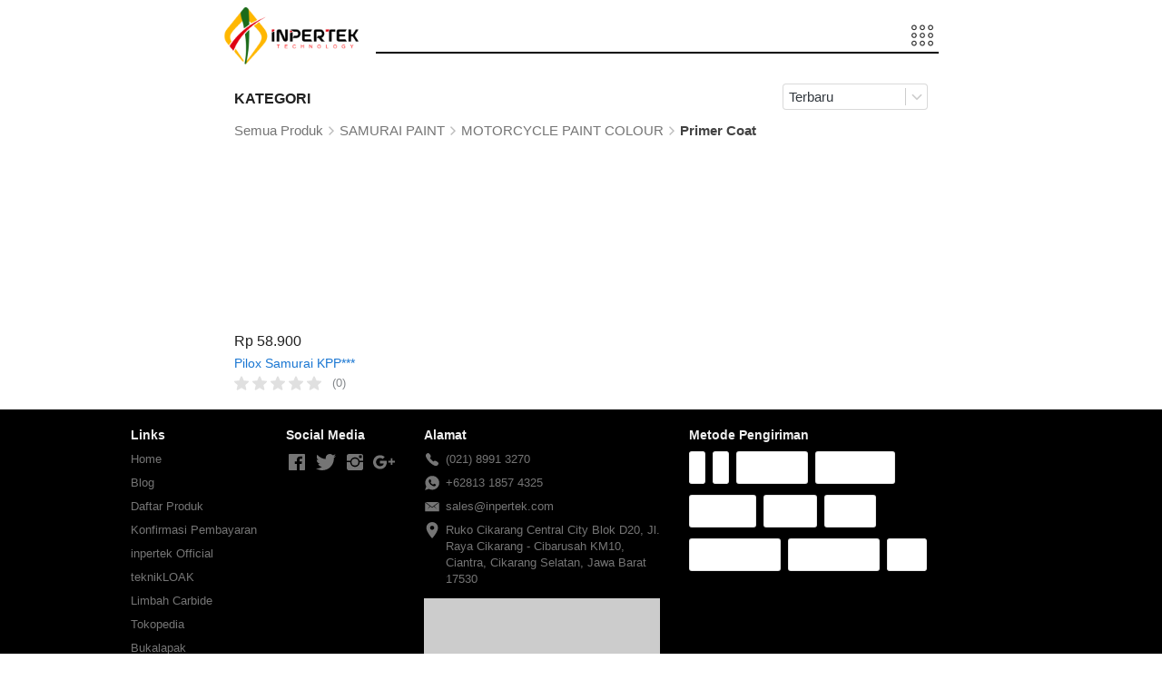

--- FILE ---
content_type: text/html; charset=utf-8
request_url: https://www.inpertekshop.com/product/category/primer-coat
body_size: 32182
content:
<!DOCTYPE html><html dir="ltr" lang="id"><head prefix="og: http://ogp.me/ns# fb: http://ogp.me/ns/fb# product: http://ogp.me/ns/product#"><meta charset=utf-8><meta property="og:locale" content="id_ID"><meta content='width=device-width,initial-scale=1.0,shrink-to-fit=no' name='viewport'/><noscript><style>.lazyimg{opacity:1 !important}</style></noscript><meta name="p:domain_verify" content="834e18146c669cde9d3478565b605582"/><!-- Google Tag Manager -->
<script>(function(w,d,s,l,i){w[l]=w[l]||[];w[l].push({'gtm.start':
new Date().getTime(),event:'gtm.js'});var f=d.getElementsByTagName(s)[0],
j=d.createElement(s),dl=l!='dataLayer'?'&l='+l:'';j.async=true;j.src=
'https://www.googletagmanager.com/gtm.js?id='+i+dl;f.parentNode.insertBefore(j,f);
})(window,document,'script','dataLayer','GTM-WDBX7HK');</script>
<!-- End Google Tag Manager --><!-- Global site tag (gtag.js) - Google Analytics -->
<script async src="https://www.googletagmanager.com/gtag/js?id=UA-196552204-1">
</script>
<script>
  window.dataLayer = window.dataLayer || [];
  function gtag(){dataLayer.push(arguments);}
  gtag('js', new Date());

  gtag('config', 'UA-196552204-1');
</script><meta name="google-site-verification" content="Ft8MoqYYHFxrss8J5E4dkPBqHNMGaVWpVKyRBXTuw48" /><script>window.IMAGE_CDN_DOMAIN="img.berdu.my.id";window.PNG_IMAGE_CDN_DOMAIN="png.berdu.my.id";</script><script>!function (w, d, t) {
      w.TiktokAnalyticsObject=t;var ttq=w[t]=w[t]||[];ttq.methods=["page","track","identify","instances","debug","on","off","once","ready","alias","group","enableCookie","disableCookie"],ttq.setAndDefer=function(t,e){t[e]=function(){t.push([e].concat(Array.prototype.slice.call(arguments,0)))}};for(var i=0;i<ttq.methods.length;i++)ttq.setAndDefer(ttq,ttq.methods[i]);ttq.instance=function(t){for(var e=ttq._i[t]||[],n=0;n<ttq.methods.length;n++)ttq.setAndDefer(e,ttq.methods[n]);return e},ttq.load=function(e,n){var i="https://analytics.tiktok.com/i18n/pixel/events.js";ttq._i=ttq._i||{},ttq._i[e]=[],ttq._i[e]._u=i,ttq._t=ttq._t||{},ttq._t[e]=+new Date,ttq._o=ttq._o||{},ttq._o[e]=n||{};var o=document.createElement("script");o.type="text/javascript",o.async=!0,o.src=i+"?sdkid="+e+"&lib="+t;var a=document.getElementsByTagName("script")[0];a.parentNode.insertBefore(o,a)};ttq.load('CBKA59JC77U5CF09DVA0');ttq.load('CGGLVMJC77UF41IP7HC0');ttq.load('CGGM4DBC77U845OROCRG');ttq.page();}(window, document, 'ttq');</script><script>
!function(f){if(f.fbq)return;n=f.fbq=function(){n.callMethod?n.callMethod.apply(n,arguments):n.queue.push(arguments)};n.queue=[];if(!f._fbq)f._fbq=n;n.push=n;n.loaded=!0;n.version='2.0'}(window);fbq('init','491975338176422');fbq('track','PageView');;window._fbids="491975338176422"</script><script async src='//connect.facebook.net/en_US/fbevents.js'></script><script>var DEFER_IMAGE=1</script><link href="https://www.inpertekshop.com/product/category/primer-coat" rel="canonical"/><meta property="og:url" content="https://www.inpertekshop.com/product/category/primer-coat"/><meta property="twitter:url" content="https://www.inpertekshop.com/product/category/primer-coat"/><meta property="og:type" content="website"><meta property="twitter:card" content="summary"><meta name="google" content="notranslate"/><meta name="mobile-web-app-capable" content="yes"><meta name="apple-mobile-web-app-capable" content="yes"/><meta name="mobile-web-app-title" content="www.inpertekshop.com"/><meta name="apple-mobile-web-app-title" content="www.inpertekshop.com"/><title>Primer Coat</title><meta property="og:title" content="Primer Coat"><meta property="twitter:title" content="Primer Coat"><link rel="icon" href="data:,"><style>*{resize:none;box-sizing:border-box;border-style:solid;border-width:0;outline:0;line-height:1.4;text-rendering:optimizeLegibility}body{background:#fff}#app_root,body,input,textarea{font-family:Helvetica Neue,Helvetica}#app_root,body{line-height:1.4;font-weight:400;white-space:normal;color:#31373d;height:100%;margin:0;font-size:14px;-ms-text-size-adjust:100%;-webkit-text-size-adjust:100%;-webkit-font-smoothing:antialiased;-moz-osx-font-smoothing:greyscale;text-rendering:optimizeLegibility}.div{display:flex;flex-direction:column;flex-shrink:0}input{margin:0;font-size:15px;background:transparent}.noscroll::-webkit-scrollbar{width:0;height:0}.noscroll::-moz-scrollbar{width:0;height:0}hr{border-bottom:1px solid rgba(0,0,0,.2);margin-top:12px;margin-bottom:12px}html{height:100%}a{line-height:1}.view{min-height:0;min-width:0;justify-content:flex-start}.text,.view{position:relative}.text{display:inline-block}.scroll-view{position:relative;overflow-x:hidden;overflow-y:auto;-webkit-overflow-scrolling:touch}.scroll-view-horizontal{overflow-y:hidden;overflow-x:scroll;flex-direction:row}.drf-pc ol,.drf-pc ul{display:inline-flex;flex-direction:column;align-items:center}.drf-pc ul,.drf-pr ol{display:inline-flex;flex-direction:column;align-items:flex-end}img{position:relative}input::-webkit-input-placeholder,textarea::-webkit-input-placeholder{font-weight:300;color:rgba(0,0,0,.3)}input.has-error::-webkit-input-placeholder,textarea.has-error::-webkit-input-placeholder{color:#e5b3b3}input[disabled]::-webkit-input-placeholder,textarea[disabled]::-webkit-input-placeholder{color:#ddd}.DraftEditor-editorContainer,.DraftEditor-root,.public-DraftEditor-content{font-size:15px;height:inherit}.DraftEditor-root{position:relative;max-width:100%}.DraftEditor-editorContainer{background-color:hsla(0,0%,100%,0);border-left:.1px solid transparent;position:relative}.public-DraftEditor-block{position:relative}.DraftEditor-alignLeft .public-DraftStyleDefault-block{text-align:left}.DraftEditor-alignLeft .public-DraftEditorPlaceholder-root{left:0;text-align:left}.DraftEditor-alignCenter .public-DraftStyleDefault-block{text-align:center}.DraftEditor-alignCenter .public-DraftEditorPlaceholder-root{margin:0 auto;text-align:center;width:100%}.DraftEditor-alignRight .public-DraftStyleDefault-block{text-align:right}.DraftEditor-alignRight .public-DraftEditorPlaceholder-root{right:0;text-align:right}.public-DraftEditorPlaceholder-root{color:#bdc1c9;position:absolute;z-index:0}.public-DraftEditorPlaceholder-hasFocus{color:#bdc1c9}.DraftEditorPlaceholder-hidden{display:none}.public-DraftStyleDefault-block{position:relative;white-space:pre-wrap}.public-DraftStyleDefault-ltr{direction:ltr}.public-DraftStyleDefault-rtl{direction:rtl;text-align:right}.public-DraftStyleDefault-listLTR{direction:ltr}.public-DraftStyleDefault-listRTL{direction:rtl}.public-DraftStyleDefault-ol,.public-DraftStyleDefault-ul{margin:8px 0;padding:0}.public-DraftStyleDefault-depth0.public-DraftStyleDefault-listLTR{margin-left:1em}.public-DraftStyleDefault-depth0.public-DraftStyleDefault-listRTL{margin-right:1em}.public-DraftStyleDefault-depth1.public-DraftStyleDefault-listLTR{margin-left:3em}.public-DraftStyleDefault-depth1.public-DraftStyleDefault-listRTL{margin-right:3em}.public-DraftStyleDefault-depth2.public-DraftStyleDefault-listLTR{margin-left:4.5em}.public-DraftStyleDefault-depth2.public-DraftStyleDefault-listRTL{margin-right:4.5em}.public-DraftStyleDefault-depth3.public-DraftStyleDefault-listLTR{margin-left:6em}.public-DraftStyleDefault-depth3.public-DraftStyleDefault-listRTL{margin-right:6em}.public-DraftStyleDefault-depth4.public-DraftStyleDefault-listLTR{margin-left:7.5em}.public-DraftStyleDefault-depth4.public-DraftStyleDefault-listRTL{margin-right:7.5em}.public-DraftStyleDefault-unorderedListItem{list-style-type:square;position:relative}.public-DraftStyleDefault-unorderedListItem.public-DraftStyleDefault-depth0{list-style-type:disc}.public-DraftStyleDefault-unorderedListItem.public-DraftStyleDefault-depth1{list-style-type:circle}.public-DraftStyleDefault-orderedListItem{list-style-type:none;position:relative}.public-DraftStyleDefault-orderedListItem.public-DraftStyleDefault-listLTR:before{left:-30px;position:absolute;text-align:right;width:30px}.public-DraftStyleDefault-orderedListItem.public-DraftStyleDefault-listRTL:before{position:absolute;right:-30px;text-align:left;width:30px}.public-DraftStyleDefault-orderedListItem:before{content:counter(a) ". ";counter-increment:a}.public-DraftStyleDefault-orderedListItem.public-DraftStyleDefault-depth1:before{content:counter(b) ". ";counter-increment:b}.public-DraftStyleDefault-orderedListItem.public-DraftStyleDefault-depth2:before{content:counter(c) ". ";counter-increment:c}.public-DraftStyleDefault-orderedListItem.public-DraftStyleDefault-depth3:before{content:counter(d) ". ";counter-increment:d}.public-DraftStyleDefault-orderedListItem.public-DraftStyleDefault-depth4:before{content:counter(e) ". ";counter-increment:e}.public-DraftStyleDefault-depth0.public-DraftStyleDefault-reset{counter-reset:a}.public-DraftStyleDefault-depth1.public-DraftStyleDefault-reset{counter-reset:b}.public-DraftStyleDefault-depth2.public-DraftStyleDefault-reset{counter-reset:c}.public-DraftStyleDefault-depth3.public-DraftStyleDefault-reset{counter-reset:d}.public-DraftStyleDefault-depth4.public-DraftStyleDefault-reset{counter-reset:e}.public-DraftStyleDefault-ol,.public-DraftStyleDefault-ul{display:inline-flex;flex-direction:column}p.draft-block{margin:0}.draft-block-header-one{font-weight:700;font-size:23px}.draft-block-header-two{font-weight:500;font-size:20px}.draft-block-header-three{font-weight:500;font-size:17px}.draft-block-atomic,.draft-block-header-one,.draft-block-header-three,.draft-block-header-two{margin:0}.draft-editor-editable .draft-block-header-one,.draft-editor-editable .draft-block-header-three,.draft-editor-editable .draft-block-header-two{color:#333}h1,h2,h3,h4{margin:0}.email-view{font-weight:"400"}.no-click-child *{pointer-events:none}img{image-rendering:-webkit-optimize-contrast;image-rendering:crisp-edges}[type=text]::-ms-clear,input[type=text]::-ms-reveal{ :none;width:0;height:0}input[type=search]::-webkit-search-cancel-button,input[type=search]::-webkit-search-decoration,input[type=search]::-webkit-search-results-button,input[type=search]::-webkit-search-results-decoration{display:none}.rotate-animation{-webkit-animation:a 1s infinite linear}@keyframes a{0%{transform:rotate(0deg)}to{transform:rotate(359deg)}}.draft-block.draft-block-blockquote{font-size:22px;color:rgba(0,0,0,.44);font-style:italic}.draft-quote{position:relative;padding-right:4px;padding-left:4px}.draft-quote>span{opacity:0}.draft-quote:before{position:absolute;top:-8px;font-size:30px;opacity:1}.draft-quote-start:before{right:2px;content:"\201C"}.draft-quote-end:before{left:2px;content:"\201D"}.draft-right-align{text-align:right}.draft-center-align{text-align:center}.draft-justify-align{text-align:justify}.dvd{z-index:1}.bgw>div,.ibgw>div{z-index:2}@media print{.no-print{display:none!important;height:0}}.navigation_items_ul{list-style:none;display:flex;flex-direction:row;align-items:center;flex:1;margin-left:0;margin-right:0;margin-top:0;margin-bottom:0;padding-left:0;padding-right:0;padding-top:0;padding-bottom:0}@media(max-width:800px){.navigation_items_ul{display:none}}.searchinput_wrapper{height:29px}@media(max-width:800px){.searchinput_wrapper{height:33px}}.input_style_box_wrapper_bg{background-color:#ffffff}.navigation_items_toggler{display:none;flex-direction:row;opacity:0.8;flex:1;justify-content:flex-end}@media(max-width:800px){.navigation_items_toggler{display:flex}}.bgw{display:block}.cmn_flex_wrapper{align-items:stretch;justify-content:stretch;max-width:100%}.cmn_flex_row{flex-direction:row}.input_style_box_wrapper{background-color:#ffffff;border-color:rgba(0,0,0,.15);border-radius:4px;padding-left:6px;padding-right:6px;padding-top:3px;padding-bottom:3px}@media(max-width:800px){.input_style_box_wrapper{padding-left:8px;padding-right:8px;padding-top:5px;padding-bottom:5px}}.input_style_box_wrapper_border.p1{border-width:1px;border-top-width:1px;border-bottom-width:1px;border-left-width:1px;border-right-width:1px}.input_style_one_line{height:29px}@media(max-width:800px){.input_style_one_line{height:33px}}.input_style_input_text{font-weight:400;font-size:15px}@media(max-width:800px){.input_style_input_text{font-size:16px}}.selectable_icon{height:19px}@media(max-width:800px){.selectable_icon{height:22px}}.link{font-weight:400;color:#1976D2}.rsp-grp-end-rch + div + .endReach{display:none}.rsp-grp-hide-next + div{display:none}@media(max-width:100018px){.responsiveGroupOf-140-4-6:nth-child(n + 25){display:none}}@media(max-width:100026px){.responsiveGroupOf-140-4-6:nth-child(n + 25){display:none}}@media(max-width:100018px){.responsiveGroupOf-140-4-6-wrp + div{display:none}}@media(max-width:579px){.responsiveGroupOf-140-4-6-wrp + div{display:none}}@media(max-width:439px){.responsiveGroupOf-140-4-6-wrp + div{display:none}}@media(max-width:299px){.responsiveGroupOf-140-4-6-wrp + div{display:none}}@media(max-width:579px){.responsiveGroupOf-140-4-6:nth-child(n + 19){display:none}}@media(max-width:587px){.responsiveGroupOf-140-4-6:nth-child(n + 19){display:none}}@media(max-width:439px){.responsiveGroupOf-140-4-6:nth-child(n + 13){display:none}}@media(max-width:447px){.responsiveGroupOf-140-4-6:nth-child(n + 13){display:none}}@media(max-width:299px){.responsiveGroupOf-140-4-6:nth-child(n + 7){display:none}}@media(max-width:307px){.responsiveGroupOf-140-4-6:nth-child(n + 7){display:none}}.responsive-group-of-item{display:inline-block;text-align:left;vertical-align:top}@media(max-width:100018px){.responsiveGroupOf-140-4-6{width:25%}}@media(max-width:579px){.responsiveGroupOf-140-4-6{width:33.3%}}@media(max-width:439px){.responsiveGroupOf-140-4-6{width:50%}}@media(max-width:299px){.responsiveGroupOf-140-4-6{width:100%}}@media(max-width:100026px){.responsiveGroupOf-140-4-6{width:25%}}@media(max-width:587px){.responsiveGroupOf-140-4-6{width:33.3%}}@media(max-width:447px){.responsiveGroupOf-140-4-6{width:50%}}@media(max-width:307px){.responsiveGroupOf-140-4-6{width:100%}}.btn{flex-direction:row;user-select:none;border-width:1px;justify-content:center;align-items:center;text-align:center;border-radius:4px;border-top-width:1px;border-bottom-width:1px;border-left-width:1px;border-right-width:1px;padding-left:16px;padding-right:16px;padding-top:5px;padding-bottom:5px}.btn_text{font-weight:400;font-size:15px}</style></head><body style="background-color:#ffffff"><script>setTimeout(function(){document.body.classList.add('bdinit')},100)</script>
<div id='app_root'><div style="align-items:stretch;position:relative;flex:1;height:100%" class="view div "><div style="flex:1;align-items:stretch" class="app-App  view div "><div style="flex:1" class="page-Page  view div " id="top"><div style="flex:0 0 0;min-height:100vh;overflow-x:visible;overflow-y:visible" class="div scroll-view div-with-flex  "><div style="opacity:0;pointer-events:none" class="view div "><div style="z-index:10;overflow:hidden;background-color:rgba(255,255,255,0);justify-content:flex-end" class="view div "><div style="align-items:center" class="view div "><div style="max-width:800px;width:100%;align-items:center;flex-direction:row;margin-left:auto;margin-right:auto;padding-left:6px;padding-right:6px" class="view div "><div style="z-index:2;align-self:stretch;margin-right:18px;max-width:70%" class="view div "><div style="padding-top:8px;padding-bottom:8px" class="view div "><a style="cursor:pointer;text-decoration:none" href="https://www.inpertekshop.com"><div style="width:150px;max-width:100%" class="view div "><div style="display:block;text-align:center;line-height:.8;overflow:hidden" class="view div "><div style="width:100%;padding-top:42.86719849835758%;display:block;opacity:0" class="lazyimg_p  view div "></div><img src="[data-uri]" draggable="false" alt="-" data-realsource="//png.berdu.my.id/img/300/bl8d2c5hbl0dleuvjv/hqBUAplCurW6fh5hqSNV7zhNADRMvSjKkQGodryS6Uw.png" style="top:0;left:0;right:0;bottom:0;position:absolute;width:100%;height:100%;min-width:100%;min-height:100%;object-fit:contain" class="lazyimg bdr-b"/></div></div></a></div></div><div style="flex:1" class="view div "><nav style="flex-direction:row;flex:1;z-index:1;padding-top:6px;align-items:center" class="view div " id="SiteMainNav" itemType="https://schema.org/SiteNavigationElement" itemscope="" role="navigation"><ul style="display:none" class="navigation_items_ul view div "><li style="flex:1"><div style="flex:1" class="spaces-fill  view div "></div></li><li><a style="cursor:pointer;text-decoration:none" itemProp="name" href="https://www.inpertekshop.com"><div style="flex-direction:row;border-radius:6px;padding-left:12px;padding-right:12px;padding-top:4px;padding-bottom:4px" class="view div "><span style="text-align:center;font-size:15px;font-weight:500;color:#000000" class="text">Home</span></div></a></li><li><a style="cursor:pointer;text-decoration:none" itemProp="name" href="http://www.inpertek.com/p/pt-intan-persada-teknik.html" rel="noopener noreferrer"><div style="flex-direction:row;border-radius:6px;padding-left:12px;padding-right:12px;padding-top:4px;padding-bottom:4px" class="view div "><span style="text-align:center;font-size:15px;font-weight:500;color:#000000" class="text">About Us</span></div></a></li><li><a style="cursor:pointer;text-decoration:none" itemProp="name" href="https://www.inpertekshop.com/Kontakinpertek"><div style="flex-direction:row;border-radius:6px;padding-left:12px;padding-right:12px;padding-top:4px;padding-bottom:4px" class="view div "><span style="text-align:center;font-size:15px;font-weight:500;color:#000000" class="text">Contact Us</span></div></a></li><li><a style="cursor:pointer;text-decoration:none" itemProp="name" href="https://www.inpertekshop.com/product/category/"><div style="flex-direction:row;border-radius:6px;padding-left:12px;padding-right:12px;padding-top:4px;padding-bottom:4px" class="view div "><span style="text-align:center;font-size:15px;font-weight:500;color:#000000" class="text">Product</span></div></a></li><li><div style="cursor:pointer;flex-direction:row;border-radius:6px;padding-left:12px;padding-right:12px;padding-top:4px;padding-bottom:4px" class="view div "><span style="font-size:15px;font-weight:500;text-align:center;color:#000000" class="text">Kategori</span><svg viewBox="30 30 450 450" class="" width="14" height="14" style="color:#000000;position:relative;font-size:14px;width:14px;height:14px;text-align:center;top:3px;margin-left:4px;opacity:0.8;fill:#000000"><path d="M128.4 160L96 192.3 256 352l160-159.7-32.4-32.3L256 287.3z"></path></svg></div></li><li><a style="cursor:pointer;text-decoration:none" itemProp="name" href="https://www.inpertekshop.com/policy-inpertek"><div style="flex-direction:row;border-radius:6px;padding-left:12px;padding-right:12px;padding-top:4px;padding-bottom:4px" class="view div "><span style="text-align:center;font-size:15px;font-weight:500;color:#000000" class="text">Return</span></div></a></li><li><a style="cursor:pointer;text-decoration:none" itemProp="name" href="https://www.inpertekshop.com/login"><div style="flex-direction:row;border-radius:6px;padding-left:12px;padding-right:12px;padding-top:4px;padding-bottom:4px" class="view div "><span style="text-align:center;font-size:15px;font-weight:500;color:#000000" class="text">Akun Saya</span></div></a></li><li><a style="cursor:pointer;text-decoration:none" itemProp="name" href="https://www.inpertekshop.com/login"><div style="flex-direction:row;border-radius:6px;padding-left:12px;padding-right:12px;padding-top:4px;padding-bottom:4px" class="view div "><span style="text-align:center;font-size:15px;font-weight:500;color:#000000" class="text">Logout</span></div></a></li><li><div style="color:rgb(153,153,153);width:200px;margin-left:0;margin-right:12px;cursor:pointer;margin-top:4px;margin-bottom:4px" class="view div "><div style="border-width:1px;border-color:#E0E0E0;border-radius:4px;flex-direction:row;border-top-width:1px;border-bottom-width:1px;border-left-width:1px;border-right-width:1px" class="searchinput_wrapper view div "><input type="search" style="flex:1;border-radius:4px;overflow:hidden;padding-left:12px" value="" class="input_style_box_wrapper_bg"/><div style="overflow:hidden;flex-direction:row;position:absolute;top:0;right:0;bottom:0;align-items:center;left:8px;pointer-events:none" class="view div "><svg viewBox="30 30 450 450" class="" width="16" height="16" style="color:#9E9E9E;position:relative;font-size:16px;width:16px;height:16px;text-align:center;margin-right:4px;min-width:16px;fill:#9E9E9E"><path d="M337.51 305.372h-17.502l-6.57-5.486c20.79-25.232 33.92-57.054 33.92-93.257C347.36 127.63 283.897 64 205.136 64 127.452 64 64 127.632 64 206.63s63.452 142.627 142.225 142.627c35.01 0 67.83-13.167 92.99-34.008l6.562 5.486v17.55L415.18 448 448 415.086 337.51 305.372zm-131.285 0c-54.702 0-98.463-43.887-98.463-98.743 0-54.86 43.76-98.743 98.463-98.743 54.7 0 98.462 43.884 98.462 98.742 0 54.855-43.762 98.742-98.462 98.742z"></path></svg><span style="white-space:nowrap;margin-left:2px;color:rgba(0,0,0,.3);font-size:16px" class="text">Search</span></div></div></div></li></ul><div style="display:flex" class="navigation_items_toggler view div "><div style="cursor:pointer;padding-left:6px;padding-right:6px;padding-top:6px;padding-bottom:6px" class="view div "><div class="view div "><svg viewBox="0 0 488.8 488.8" class="" width="24" height="24" style="color:#000000;position:relative;font-size:24px;width:24px;height:24px;text-align:center;fill:#000000"><path d="M244.4 8C211.7 8 185 34.6 185 67.4s26.6 59.4 59.4 59.4 59.4-26.6 59.4-59.4S277.1 8 244.4 8zm0 94.3c-19.2 0-34.9-15.7-34.9-34.9s15.6-34.9 34.9-34.9 34.9 15.7 34.9 34.9-15.7 34.9-34.9 34.9zM429.4 8C396.7 8 370 34.6 370 67.4s26.6 59.4 59.4 59.4 59.4-26.6 59.4-59.4S462.1 8 429.4 8zm0 94.3c-19.2 0-34.9-15.7-34.9-34.9s15.6-34.9 34.9-34.9c19.2 0 34.9 15.7 34.9 34.9s-15.7 34.9-34.9 34.9zM59.4 8C26.7 8 0 34.6 0 67.4s26.6 59.4 59.4 59.4 59.4-26.6 59.4-59.4S92.2 8 59.4 8zm0 94.3c-19.2 0-34.9-15.7-34.9-34.9s15.7-34.9 34.9-34.9 34.9 15.7 34.9 34.9-15.6 34.9-34.9 34.9zm185 82.7c-32.7 0-59.4 26.6-59.4 59.4s26.6 59.4 59.4 59.4 59.4-26.6 59.4-59.4-26.7-59.4-59.4-59.4zm0 94.3c-19.2 0-34.9-15.7-34.9-34.9s15.6-34.9 34.9-34.9 34.9 15.7 34.9 34.9-15.7 34.9-34.9 34.9zm185-94.3c-32.7 0-59.4 26.6-59.4 59.4s26.6 59.4 59.4 59.4 59.4-26.6 59.4-59.4-26.7-59.4-59.4-59.4zm0 94.3c-19.2 0-34.9-15.7-34.9-34.9s15.6-34.9 34.9-34.9c19.2 0 34.9 15.7 34.9 34.9s-15.7 34.9-34.9 34.9zM59.4 185C26.7 185 0 211.6 0 244.4s26.6 59.4 59.4 59.4 59.4-26.6 59.4-59.4S92.2 185 59.4 185zm0 94.3c-19.2 0-34.9-15.7-34.9-34.9s15.6-34.9 34.9-34.9 34.9 15.7 34.9 34.9-15.6 34.9-34.9 34.9zm185 82.7c-32.7 0-59.4 26.6-59.4 59.4 0 32.7 26.6 59.4 59.4 59.4s59.4-26.6 59.4-59.4c0-32.7-26.7-59.4-59.4-59.4zm0 94.3c-19.2 0-34.9-15.7-34.9-34.9s15.6-34.9 34.9-34.9 34.9 15.7 34.9 34.9c0 19.3-15.7 34.9-34.9 34.9zm185-94.3c-32.7 0-59.4 26.6-59.4 59.4 0 32.7 26.6 59.4 59.4 59.4s59.4-26.6 59.4-59.4c0-32.7-26.7-59.4-59.4-59.4zm0 94.3c-19.2 0-34.9-15.7-34.9-34.9s15.6-34.9 34.9-34.9c19.2 0 34.9 15.7 34.9 34.9 0 19.3-15.7 34.9-34.9 34.9zM59.4 362C26.7 362 0 388.6 0 421.4c0 32.7 26.6 59.4 59.4 59.4s59.4-26.6 59.4-59.4c0-32.7-26.6-59.4-59.4-59.4zm0 94.3c-19.2 0-34.9-15.7-34.9-34.9s15.6-34.9 34.9-34.9 34.9 15.7 34.9 34.9c0 19.3-15.6 34.9-34.9 34.9z"/></svg></div></div></div></nav><div style="height:2px;margin-bottom:6px;background-color:#000000;margin-left:0;margin-right:0" class="view div "></div></div></div></div></div></div><div style="position:fixed;top:0;left:0;right:0;z-index:10" class="view div "><div style="z-index:10;overflow:hidden;background-color:rgba(255,255,255,0);justify-content:flex-end" class="view div "><div style="align-items:center" class="view div "><div style="max-width:800px;width:100%;align-items:center;flex-direction:row;margin-left:auto;margin-right:auto;padding-left:6px;padding-right:6px" class="view div "><div style="z-index:2;align-self:stretch;margin-right:18px;max-width:70%" class="view div "><div style="padding-top:8px;padding-bottom:8px" class="view div "><a style="cursor:pointer;text-decoration:none" href="https://www.inpertekshop.com"><div style="width:150px;max-width:100%" class="view div "><div style="display:block;text-align:center;line-height:.8;overflow:hidden" class="view div "><div style="width:100%;padding-top:42.86719849835758%;display:block;opacity:0" class="lazyimg_p  view div "></div><img src="[data-uri]" draggable="false" alt="-" data-realsource="//png.berdu.my.id/img/300/bl8d2c5hbl0dleuvjv/hqBUAplCurW6fh5hqSNV7zhNADRMvSjKkQGodryS6Uw.png" style="top:0;left:0;right:0;bottom:0;position:absolute;width:100%;height:100%;min-width:100%;min-height:100%;object-fit:contain" class="lazyimg bdr-b"/></div></div></a></div></div><div style="flex:1" class="view div "><nav style="flex-direction:row;flex:1;z-index:1;padding-top:6px;align-items:center" class="view div " id="SiteMainNav" itemType="https://schema.org/SiteNavigationElement" itemscope="" role="navigation"><ul style="display:none" class="navigation_items_ul view div "><li style="flex:1"><div style="flex:1" class="spaces-fill  view div "></div></li><li><a style="cursor:pointer;text-decoration:none" itemProp="name" href="https://www.inpertekshop.com"><div style="flex-direction:row;border-radius:6px;padding-left:12px;padding-right:12px;padding-top:4px;padding-bottom:4px" class="view div "><span style="text-align:center;font-size:15px;font-weight:500;color:#000000" class="text">Home</span></div></a></li><li><a style="cursor:pointer;text-decoration:none" itemProp="name" href="http://www.inpertek.com/p/pt-intan-persada-teknik.html" rel="noopener noreferrer"><div style="flex-direction:row;border-radius:6px;padding-left:12px;padding-right:12px;padding-top:4px;padding-bottom:4px" class="view div "><span style="text-align:center;font-size:15px;font-weight:500;color:#000000" class="text">About Us</span></div></a></li><li><a style="cursor:pointer;text-decoration:none" itemProp="name" href="https://www.inpertekshop.com/Kontakinpertek"><div style="flex-direction:row;border-radius:6px;padding-left:12px;padding-right:12px;padding-top:4px;padding-bottom:4px" class="view div "><span style="text-align:center;font-size:15px;font-weight:500;color:#000000" class="text">Contact Us</span></div></a></li><li><a style="cursor:pointer;text-decoration:none" itemProp="name" href="https://www.inpertekshop.com/product/category/"><div style="flex-direction:row;border-radius:6px;padding-left:12px;padding-right:12px;padding-top:4px;padding-bottom:4px" class="view div "><span style="text-align:center;font-size:15px;font-weight:500;color:#000000" class="text">Product</span></div></a></li><li><div style="cursor:pointer;flex-direction:row;border-radius:6px;padding-left:12px;padding-right:12px;padding-top:4px;padding-bottom:4px" class="view div "><span style="font-size:15px;font-weight:500;text-align:center;color:#000000" class="text">Kategori</span><svg viewBox="30 30 450 450" class="" width="14" height="14" style="color:#000000;position:relative;font-size:14px;width:14px;height:14px;text-align:center;top:3px;margin-left:4px;opacity:0.8;fill:#000000"><path d="M128.4 160L96 192.3 256 352l160-159.7-32.4-32.3L256 287.3z"></path></svg></div></li><li><a style="cursor:pointer;text-decoration:none" itemProp="name" href="https://www.inpertekshop.com/policy-inpertek"><div style="flex-direction:row;border-radius:6px;padding-left:12px;padding-right:12px;padding-top:4px;padding-bottom:4px" class="view div "><span style="text-align:center;font-size:15px;font-weight:500;color:#000000" class="text">Return</span></div></a></li><li><a style="cursor:pointer;text-decoration:none" itemProp="name" href="https://www.inpertekshop.com/login"><div style="flex-direction:row;border-radius:6px;padding-left:12px;padding-right:12px;padding-top:4px;padding-bottom:4px" class="view div "><span style="text-align:center;font-size:15px;font-weight:500;color:#000000" class="text">Akun Saya</span></div></a></li><li><a style="cursor:pointer;text-decoration:none" itemProp="name" href="https://www.inpertekshop.com/login"><div style="flex-direction:row;border-radius:6px;padding-left:12px;padding-right:12px;padding-top:4px;padding-bottom:4px" class="view div "><span style="text-align:center;font-size:15px;font-weight:500;color:#000000" class="text">Logout</span></div></a></li><li><div style="color:rgb(153,153,153);width:200px;margin-left:0;margin-right:12px;cursor:pointer;margin-top:4px;margin-bottom:4px" class="view div "><div style="border-width:1px;border-color:#E0E0E0;border-radius:4px;flex-direction:row;border-top-width:1px;border-bottom-width:1px;border-left-width:1px;border-right-width:1px" class="searchinput_wrapper view div "><input type="search" style="flex:1;border-radius:4px;overflow:hidden;padding-left:12px" value="" class="input_style_box_wrapper_bg"/><div style="overflow:hidden;flex-direction:row;position:absolute;top:0;right:0;bottom:0;align-items:center;left:8px;pointer-events:none" class="view div "><svg viewBox="30 30 450 450" class="" width="16" height="16" style="color:#9E9E9E;position:relative;font-size:16px;width:16px;height:16px;text-align:center;margin-right:4px;min-width:16px;fill:#9E9E9E"><path d="M337.51 305.372h-17.502l-6.57-5.486c20.79-25.232 33.92-57.054 33.92-93.257C347.36 127.63 283.897 64 205.136 64 127.452 64 64 127.632 64 206.63s63.452 142.627 142.225 142.627c35.01 0 67.83-13.167 92.99-34.008l6.562 5.486v17.55L415.18 448 448 415.086 337.51 305.372zm-131.285 0c-54.702 0-98.463-43.887-98.463-98.743 0-54.86 43.76-98.743 98.463-98.743 54.7 0 98.462 43.884 98.462 98.742 0 54.855-43.762 98.742-98.462 98.742z"></path></svg><span style="white-space:nowrap;margin-left:2px;color:rgba(0,0,0,.3);font-size:16px" class="text">Search</span></div></div></div></li></ul><div style="display:flex" class="navigation_items_toggler view div "><div style="cursor:pointer;padding-left:6px;padding-right:6px;padding-top:6px;padding-bottom:6px" class="view div "><div class="view div "><svg viewBox="0 0 488.8 488.8" class="" width="24" height="24" style="color:#000000;position:relative;font-size:24px;width:24px;height:24px;text-align:center;fill:#000000"><path d="M244.4 8C211.7 8 185 34.6 185 67.4s26.6 59.4 59.4 59.4 59.4-26.6 59.4-59.4S277.1 8 244.4 8zm0 94.3c-19.2 0-34.9-15.7-34.9-34.9s15.6-34.9 34.9-34.9 34.9 15.7 34.9 34.9-15.7 34.9-34.9 34.9zM429.4 8C396.7 8 370 34.6 370 67.4s26.6 59.4 59.4 59.4 59.4-26.6 59.4-59.4S462.1 8 429.4 8zm0 94.3c-19.2 0-34.9-15.7-34.9-34.9s15.6-34.9 34.9-34.9c19.2 0 34.9 15.7 34.9 34.9s-15.7 34.9-34.9 34.9zM59.4 8C26.7 8 0 34.6 0 67.4s26.6 59.4 59.4 59.4 59.4-26.6 59.4-59.4S92.2 8 59.4 8zm0 94.3c-19.2 0-34.9-15.7-34.9-34.9s15.7-34.9 34.9-34.9 34.9 15.7 34.9 34.9-15.6 34.9-34.9 34.9zm185 82.7c-32.7 0-59.4 26.6-59.4 59.4s26.6 59.4 59.4 59.4 59.4-26.6 59.4-59.4-26.7-59.4-59.4-59.4zm0 94.3c-19.2 0-34.9-15.7-34.9-34.9s15.6-34.9 34.9-34.9 34.9 15.7 34.9 34.9-15.7 34.9-34.9 34.9zm185-94.3c-32.7 0-59.4 26.6-59.4 59.4s26.6 59.4 59.4 59.4 59.4-26.6 59.4-59.4-26.7-59.4-59.4-59.4zm0 94.3c-19.2 0-34.9-15.7-34.9-34.9s15.6-34.9 34.9-34.9c19.2 0 34.9 15.7 34.9 34.9s-15.7 34.9-34.9 34.9zM59.4 185C26.7 185 0 211.6 0 244.4s26.6 59.4 59.4 59.4 59.4-26.6 59.4-59.4S92.2 185 59.4 185zm0 94.3c-19.2 0-34.9-15.7-34.9-34.9s15.6-34.9 34.9-34.9 34.9 15.7 34.9 34.9-15.6 34.9-34.9 34.9zm185 82.7c-32.7 0-59.4 26.6-59.4 59.4 0 32.7 26.6 59.4 59.4 59.4s59.4-26.6 59.4-59.4c0-32.7-26.7-59.4-59.4-59.4zm0 94.3c-19.2 0-34.9-15.7-34.9-34.9s15.6-34.9 34.9-34.9 34.9 15.7 34.9 34.9c0 19.3-15.7 34.9-34.9 34.9zm185-94.3c-32.7 0-59.4 26.6-59.4 59.4 0 32.7 26.6 59.4 59.4 59.4s59.4-26.6 59.4-59.4c0-32.7-26.7-59.4-59.4-59.4zm0 94.3c-19.2 0-34.9-15.7-34.9-34.9s15.6-34.9 34.9-34.9c19.2 0 34.9 15.7 34.9 34.9 0 19.3-15.7 34.9-34.9 34.9zM59.4 362C26.7 362 0 388.6 0 421.4c0 32.7 26.6 59.4 59.4 59.4s59.4-26.6 59.4-59.4c0-32.7-26.6-59.4-59.4-59.4zm0 94.3c-19.2 0-34.9-15.7-34.9-34.9s15.6-34.9 34.9-34.9 34.9 15.7 34.9 34.9c0 19.3-15.6 34.9-34.9 34.9z"/></svg></div></div></div></nav><div style="height:2px;margin-bottom:6px;background-color:#000000;margin-left:0;margin-right:0" class="view div "></div></div></div></div></div></div><div class="view div "><div class="bgw view div "><div style="max-width:800px;width:100%;margin-left:auto;margin-right:auto;padding-left:18px;padding-right:18px;padding-top:12px;padding-bottom:12px" class="view div "><div style="flex-direction:column;flex-basis:auto" class="view div "><div style="margin-bottom:16px" class="cmn_flex_wrapper view div "><div class="view div "><div style="align-items:center;flex-basis:auto" class="cmn_flex_row view div "><div style="margin-right:8px;flex:1" class="cmn_flex_wrapper view div "><span style="color:#212121;font-size:16px;font-weight:bold;text-decoration:none" class="text">KATEGORI</span></div><div style="min-width:160px" class="cmn_flex_wrapper view div "><div style="margin-bottom:4px;background-color:rgba(255,255,255,0)" class="view div "><div style="flex-direction:row" class="input_style_box_wrapper input_style_box_wrapper_border p1 input_style_one_line input_style_input_text view div "><div style="justify-content:center;flex:1" class="view div "><div style="align-items:center;flex-direction:row" class="view div "><span style="flex:1;white-space:nowrap;overflow:hidden;text-overflow:ellipsis" class="text">Terbaru</span><div style="margin-right:-3px;padding-left:4px;border-left-width:1px;border-color:rgba(0,0,0,.2);justify-content:center" class="selectable_icon view div "><svg viewBox="30 30 450 450" class="" width="16" height="16" style="color:rgba(0,0,0,.2);position:relative;font-size:16px;width:16px;height:16px;text-align:center;fill:rgba(0,0,0,.2)"><path d="M128.4 160L96 192.3 256 352l160-159.7-32.4-32.3L256 287.3z"></path></svg></div></div><select style="font-size:16px;position:absolute;top:0;width:100%;right:0;left:0;bottom:0;opacity:0"><option selected="" value="newest">Terbaru</option><option value="maxPrice">Harga Tertinggi</option><option value="minPrice">Harga Terendah</option></select></div></div></div></div></div><div style="align-items:center;flex-wrap:wrap;flex-basis:auto;margin-top:6px;margin-bottom:6px" class="cmn_flex_row view div "><div class="cmn_flex_wrapper view div "><div style="align-items:center;flex-basis:auto" class="cmn_flex_row view div "><div class="cmn_flex_wrapper view div "><a style="cursor:pointer;text-decoration:none" href="https://www.inpertekshop.com/product/category/"><span style="font-size:15px;color:#757575;padding-top:2px;padding-bottom:2px;cursor:pointer" class="link text">Semua Produk</span></a></div><div class="cmn_flex_wrapper view div "><svg viewBox="30 30 450 450" class="" width="14" height="14" style="color:#BDBDBD;position:relative;font-size:14px;width:14px;height:14px;text-align:center;margin-left:2px;margin-right:2px;fill:#BDBDBD"><path d="M287.3 256L160 383.6l32.3 32.4L352 256 192.3 96 160 128.4z"></path></svg></div></div></div><div class="cmn_flex_wrapper view div "><div style="align-items:center;flex-basis:auto" class="cmn_flex_row view div "><div class="cmn_flex_wrapper view div "><a style="cursor:pointer;text-decoration:none" href="https://www.inpertekshop.com/product/category/samurai-paint"><span style="font-size:15px;color:#757575;padding-top:2px;padding-bottom:2px;cursor:pointer" class="link text">SAMURAI PAINT</span></a></div><div class="cmn_flex_wrapper view div "><svg viewBox="30 30 450 450" class="" width="14" height="14" style="color:#BDBDBD;position:relative;font-size:14px;width:14px;height:14px;text-align:center;margin-left:2px;margin-right:2px;fill:#BDBDBD"><path d="M287.3 256L160 383.6l32.3 32.4L352 256 192.3 96 160 128.4z"></path></svg></div></div></div><div class="cmn_flex_wrapper view div "><div style="align-items:center;flex-basis:auto" class="cmn_flex_row view div "><div class="cmn_flex_wrapper view div "><a style="cursor:pointer;text-decoration:none" href="https://www.inpertekshop.com/product/category/motorcycle-paint-colour"><span style="font-size:15px;color:#757575;padding-top:2px;padding-bottom:2px;cursor:pointer" class="link text">MOTORCYCLE PAINT COLOUR</span></a></div><div class="cmn_flex_wrapper view div "><svg viewBox="30 30 450 450" class="" width="14" height="14" style="color:#BDBDBD;position:relative;font-size:14px;width:14px;height:14px;text-align:center;margin-left:2px;margin-right:2px;fill:#BDBDBD"><path d="M287.3 256L160 383.6l32.3 32.4L352 256 192.3 96 160 128.4z"></path></svg></div></div></div><div class="cmn_flex_wrapper view div "><div style="align-items:center;flex-basis:auto" class="cmn_flex_row view div "><div class="cmn_flex_wrapper view div "><a style="cursor:pointer;text-decoration:none" href="https://www.inpertekshop.com/product/category/primer-coat"><span style="font-size:15px;color:#424242;font-weight:bold;padding-top:2px;padding-bottom:2px;cursor:pointer" class="link text">Primer Coat</span></a></div></div></div></div></div></div><div class="cmn_flex_wrapper view div "><div class="view div "><div style="text-align:left;display:block;margin-bottom:-16px;margin-left:-8px;margin-right:-8px" class="rsp-grp-end-rch responsiveGroupOf-140-4-6-wrp view div "><div style="padding-bottom:16px;padding-left:8px;padding-right:8px" class="responsive-group-of-item responsiveGroupOf-140-4-6 view div "><div style="flex-direction:column;flex-basis:auto" class="view div "><div style="margin-bottom:8px" class="cmn_flex_wrapper view div "><a style="cursor:pointer;text-decoration:none" href="https://www.inpertekshop.com/product/pilox-samurai-kpp-plastic-primer-300ml-pilox-samurai-kpp-cat-semprot-kpp"><div style="background-color:rgba(255,255,255,0);border-color:rgba(255,255,255,0);border-width:1px;display:block;text-align:center;line-height:.8;overflow:hidden;width:100%;height:100%;border-top-width:1px;border-bottom-width:1px;border-left-width:1px;border-right-width:1px" class="view div "><div style="top:0;left:0;width:100%;height:100%;position:absolute;opacity:1" class="lazyimg_p  view div "></div><div style="padding-bottom:100%" class="view div "></div></div></a></div><div style="margin-bottom:8px" class="cmn_flex_wrapper view div "><div class="view div "><div style="align-items:flex-end;flex-wrap:wrap;flex-basis:auto;margin-bottom:4px" class="cmn_flex_row view div "><div class="cmn_flex_wrapper view div "><span style="font-weight:500;font-size:16px;color:#212121;white-space:pre-wrap" class="text">Rp 58.900</span></div></div><a style="cursor:pointer;text-decoration:none" href="https://www.inpertekshop.com/product/pilox-samurai-kpp-plastic-primer-300ml-pilox-samurai-kpp-cat-semprot-kpp"><span style="height:1.4em;overflow:hidden;color:#1976D2;width:100%;line-height:1.4em;cursor:pointer" class="link text">Pilox Samurai KPP*** PLASTIC PRIMER 300ml Pilox Samurai KPP*** Cat Semprot KPP</span></a><div style="align-items:center;flex-basis:auto" class="cmn_flex_row view div "><div style="margin-right:8px" class="cmn_flex_wrapper view div "><div style="flex-direction:row;margin-left:-4px" class="view div "><div style="margin-left:4px" class="view div "><svg viewBox="0 -10 511.99143 511" class="" width="16" height="16" style="color:#E0E0E0;position:relative;font-size:16px;width:16px;height:16px;text-align:center;fill:#E0E0E0"><path d="m510.652344 185.882812c-3.371094-10.367187-12.566406-17.707031-23.402344-18.6875l-147.796875-13.417968-58.410156-136.75c-4.3125-10.046875-14.125-16.53125-25.046875-16.53125s-20.738282 6.484375-25.023438 16.53125l-58.410156 136.75-147.820312 13.417968c-10.835938 1-20.011719 8.339844-23.402344 18.6875-3.371094 10.367188-.257813 21.738282 7.9375 28.925782l111.722656 97.964844-32.941406 145.085937c-2.410156 10.667969 1.730468 21.699219 10.582031 28.097656 4.757813 3.457031 10.347656 5.183594 15.957031 5.183594 4.820313 0 9.644532-1.28125 13.953125-3.859375l127.445313-76.203125 127.421875 76.203125c9.347656 5.585938 21.101562 5.074219 29.933593-1.324219 8.851563-6.398437 12.992188-17.429687 10.582032-28.097656l-32.941406-145.085937 111.722656-97.964844c8.191406-7.1875 11.308594-18.535156 7.9375-28.925782zm-252.203125 223.722657"></path></svg></div><div style="margin-left:4px" class="view div "><svg viewBox="0 -10 511.99143 511" class="" width="16" height="16" style="color:#E0E0E0;position:relative;font-size:16px;width:16px;height:16px;text-align:center;fill:#E0E0E0"><path d="m510.652344 185.882812c-3.371094-10.367187-12.566406-17.707031-23.402344-18.6875l-147.796875-13.417968-58.410156-136.75c-4.3125-10.046875-14.125-16.53125-25.046875-16.53125s-20.738282 6.484375-25.023438 16.53125l-58.410156 136.75-147.820312 13.417968c-10.835938 1-20.011719 8.339844-23.402344 18.6875-3.371094 10.367188-.257813 21.738282 7.9375 28.925782l111.722656 97.964844-32.941406 145.085937c-2.410156 10.667969 1.730468 21.699219 10.582031 28.097656 4.757813 3.457031 10.347656 5.183594 15.957031 5.183594 4.820313 0 9.644532-1.28125 13.953125-3.859375l127.445313-76.203125 127.421875 76.203125c9.347656 5.585938 21.101562 5.074219 29.933593-1.324219 8.851563-6.398437 12.992188-17.429687 10.582032-28.097656l-32.941406-145.085937 111.722656-97.964844c8.191406-7.1875 11.308594-18.535156 7.9375-28.925782zm-252.203125 223.722657"></path></svg></div><div style="margin-left:4px" class="view div "><svg viewBox="0 -10 511.99143 511" class="" width="16" height="16" style="color:#E0E0E0;position:relative;font-size:16px;width:16px;height:16px;text-align:center;fill:#E0E0E0"><path d="m510.652344 185.882812c-3.371094-10.367187-12.566406-17.707031-23.402344-18.6875l-147.796875-13.417968-58.410156-136.75c-4.3125-10.046875-14.125-16.53125-25.046875-16.53125s-20.738282 6.484375-25.023438 16.53125l-58.410156 136.75-147.820312 13.417968c-10.835938 1-20.011719 8.339844-23.402344 18.6875-3.371094 10.367188-.257813 21.738282 7.9375 28.925782l111.722656 97.964844-32.941406 145.085937c-2.410156 10.667969 1.730468 21.699219 10.582031 28.097656 4.757813 3.457031 10.347656 5.183594 15.957031 5.183594 4.820313 0 9.644532-1.28125 13.953125-3.859375l127.445313-76.203125 127.421875 76.203125c9.347656 5.585938 21.101562 5.074219 29.933593-1.324219 8.851563-6.398437 12.992188-17.429687 10.582032-28.097656l-32.941406-145.085937 111.722656-97.964844c8.191406-7.1875 11.308594-18.535156 7.9375-28.925782zm-252.203125 223.722657"></path></svg></div><div style="margin-left:4px" class="view div "><svg viewBox="0 -10 511.99143 511" class="" width="16" height="16" style="color:#E0E0E0;position:relative;font-size:16px;width:16px;height:16px;text-align:center;fill:#E0E0E0"><path d="m510.652344 185.882812c-3.371094-10.367187-12.566406-17.707031-23.402344-18.6875l-147.796875-13.417968-58.410156-136.75c-4.3125-10.046875-14.125-16.53125-25.046875-16.53125s-20.738282 6.484375-25.023438 16.53125l-58.410156 136.75-147.820312 13.417968c-10.835938 1-20.011719 8.339844-23.402344 18.6875-3.371094 10.367188-.257813 21.738282 7.9375 28.925782l111.722656 97.964844-32.941406 145.085937c-2.410156 10.667969 1.730468 21.699219 10.582031 28.097656 4.757813 3.457031 10.347656 5.183594 15.957031 5.183594 4.820313 0 9.644532-1.28125 13.953125-3.859375l127.445313-76.203125 127.421875 76.203125c9.347656 5.585938 21.101562 5.074219 29.933593-1.324219 8.851563-6.398437 12.992188-17.429687 10.582032-28.097656l-32.941406-145.085937 111.722656-97.964844c8.191406-7.1875 11.308594-18.535156 7.9375-28.925782zm-252.203125 223.722657"></path></svg></div><div style="margin-left:4px" class="view div "><svg viewBox="0 -10 511.99143 511" class="" width="16" height="16" style="color:#E0E0E0;position:relative;font-size:16px;width:16px;height:16px;text-align:center;fill:#E0E0E0"><path d="m510.652344 185.882812c-3.371094-10.367187-12.566406-17.707031-23.402344-18.6875l-147.796875-13.417968-58.410156-136.75c-4.3125-10.046875-14.125-16.53125-25.046875-16.53125s-20.738282 6.484375-25.023438 16.53125l-58.410156 136.75-147.820312 13.417968c-10.835938 1-20.011719 8.339844-23.402344 18.6875-3.371094 10.367188-.257813 21.738282 7.9375 28.925782l111.722656 97.964844-32.941406 145.085937c-2.410156 10.667969 1.730468 21.699219 10.582031 28.097656 4.757813 3.457031 10.347656 5.183594 15.957031 5.183594 4.820313 0 9.644532-1.28125 13.953125-3.859375l127.445313-76.203125 127.421875 76.203125c9.347656 5.585938 21.101562 5.074219 29.933593-1.324219 8.851563-6.398437 12.992188-17.429687 10.582032-28.097656l-32.941406-145.085937 111.722656-97.964844c8.191406-7.1875 11.308594-18.535156 7.9375-28.925782zm-252.203125 223.722657"></path></svg></div></div></div><div class="cmn_flex_wrapper view div "><span style="font-size:13px;opacity:0.6;margin-left:4px" class="text">(0)</span></div></div></div></div></div></div></div><div style="align-items:center;margin-top:18px;margin-bottom:12px" class="view div "><div style="border-color:rgba(33,150,243,0.5);cursor:pointer" class="btn view div "><span style="width:0;overflow:hidden" class="text">`</span><span style="color:#2196F3" class="btn_text text">Lihat Lagi</span></div></div></div></div></div></div></div></div><div style="flex:1" class="view div "><div style="flex:1;background-color:#000000" class="view div "><div style="background-color:#000000;border-top-width:1px;border-top-color:rgba(255,255,255,0);padding-top:18px;padding-bottom:18px" class="view div "><div style="align-items:center" class="view div "><div style="max-width:1024px;width:100%;margin-left:auto;margin-right:auto;padding-left:16px;padding-right:16px" class="view div "><div style="flex-wrap:wrap;flex-basis:auto" class="cmn_flex_row view div "><div style="margin-right:32px" class="cmn_flex_wrapper view div "><div style="padding-bottom:18px" class="view div "><span style="margin-bottom:8px;font-weight:700;color:#EEEEEE" class="text">Links</span><div style="flex-direction:column;flex-basis:auto" class="view div "><div style="margin-bottom:8px" class="cmn_flex_wrapper view div "><a style="cursor:pointer;text-decoration:none" href="https://www.inpertekshop.com"><span style="font-size:13px;font-weight:500;color:#757575;cursor:pointer" class="link text">Home</span></a></div><div style="margin-bottom:8px" class="cmn_flex_wrapper view div "><a style="cursor:pointer;text-decoration:none" href="https://www.inpertekshop.com/blog"><span style="font-size:13px;font-weight:500;color:#757575;cursor:pointer" class="link text">Blog</span></a></div><div style="margin-bottom:8px" class="cmn_flex_wrapper view div "><a style="cursor:pointer;text-decoration:none" href="https://www.inpertekshop.com/product/category/"><span style="font-size:13px;font-weight:500;color:#757575;cursor:pointer" class="link text">Daftar Produk</span></a></div><div style="margin-bottom:8px" class="cmn_flex_wrapper view div "><a style="cursor:pointer;text-decoration:none" href="https://www.inpertekshop.com/payment/confirm"><span style="font-size:13px;font-weight:500;color:#757575;cursor:pointer" class="link text">Konfirmasi Pembayaran</span></a></div><div style="margin-bottom:8px" class="cmn_flex_wrapper view div "><a style="cursor:pointer;text-decoration:none" href="http://inpertek.com" rel="noopener noreferrer"><span style="font-size:13px;font-weight:500;color:#757575;cursor:pointer" class="link text">inpertek Official</span></a></div><div style="margin-bottom:8px" class="cmn_flex_wrapper view div "><a style="cursor:pointer;text-decoration:none" href="http://teknikloak.com" rel="noopener noreferrer"><span style="font-size:13px;font-weight:500;color:#757575;cursor:pointer" class="link text">teknikLOAK</span></a></div><div style="margin-bottom:8px" class="cmn_flex_wrapper view div "><a style="cursor:pointer;text-decoration:none" href="http://www.carbide-tungsten.com/" rel="noopener noreferrer"><span style="font-size:13px;font-weight:500;color:#757575;cursor:pointer" class="link text">Limbah Carbide</span></a></div><div style="margin-bottom:8px" class="cmn_flex_wrapper view div "><a style="cursor:pointer;text-decoration:none" href="https://www.tokopedia.com/teknikloak" rel="noopener noreferrer"><span style="font-size:13px;font-weight:500;color:#757575;cursor:pointer" class="link text">Tokopedia</span></a></div><div style="margin-bottom:8px" class="cmn_flex_wrapper view div "><a style="cursor:pointer;text-decoration:none" href="https://www.bukalapak.com/u/teknikloak" rel="noopener noreferrer"><span style="font-size:13px;font-weight:500;color:#757575;cursor:pointer" class="link text">Bukalapak</span></a></div><div style="margin-bottom:8px" class="cmn_flex_wrapper view div "><a style="cursor:pointer;text-decoration:none" href="https://shopee.co.id/inpertek1" rel="noopener noreferrer"><span style="font-size:13px;font-weight:500;color:#757575;cursor:pointer" class="link text">Shopee</span></a></div><div style="margin-bottom:8px" class="cmn_flex_wrapper view div "><a style="cursor:pointer;text-decoration:none" href="https://www.lazada.co.id/shop/inpertek1" rel="noopener noreferrer"><span style="font-size:13px;font-weight:500;color:#757575;cursor:pointer" class="link text">Lazada</span></a></div><div style="margin-bottom:8px" class="cmn_flex_wrapper view div "><a style="cursor:pointer;text-decoration:none" href="https://www.jd.id/shop/inpertek_10007889.html" rel="noopener noreferrer"><span style="font-size:13px;font-weight:500;color:#757575;cursor:pointer" class="link text">JD.ID</span></a></div><div style="margin-bottom:8px" class="cmn_flex_wrapper view div "><a style="cursor:pointer;text-decoration:none" href="https://www.blibli.com/merchant/inpertek/INK-60041" rel="noopener noreferrer"><span style="font-size:13px;font-weight:500;color:#757575;cursor:pointer" class="link text">Blibli</span></a></div><div class="cmn_flex_wrapper view div "><a style="cursor:pointer;text-decoration:none" href="https://www.indonetwork.co.id/company/inpertekofficial" rel="noopener noreferrer"><span style="font-size:13px;font-weight:500;color:#757575;cursor:pointer" class="link text">Indonetwork</span></a></div></div></div></div><div style="margin-right:32px" class="cmn_flex_wrapper view div "><div style="padding-bottom:18px" class="view div "><span style="margin-bottom:8px;font-weight:700;color:#EEEEEE" class="text">Social Media</span><div style="flex-basis:auto" class="cmn_flex_row view div "><div style="margin-right:8px" class="cmn_flex_wrapper view div "><a style="cursor:pointer;text-decoration:none" href="https://www.facebook.com/inpertekloak" rel="noopener noreferrer me" aria-label="-" target="_blank"><svg viewBox="0 0 512 512" class="" width="24" height="24" style="color:#757575;position:relative;font-size:24px;width:24px;height:24px;text-align:center;fill:#757575"><path d="M426.8 64H85.2C73.5 64 64 73.5 64 85.2v341.6c0 11.7 9.5 21.2 21.2 21.2H256V296h-45.9v-56H256v-41.4c0-49.6 34.4-76.6 78.7-76.6 21.2 0 44 1.6 49.3 2.3v51.8h-35.3c-24.1 0-28.7 11.4-28.7 28.2V240h57.4l-7.5 56H320v152h106.8c11.7 0 21.2-9.5 21.2-21.2V85.2c0-11.7-9.5-21.2-21.2-21.2z"></path></svg></a></div><div style="margin-right:8px" class="cmn_flex_wrapper view div "><a style="cursor:pointer;text-decoration:none" href="https://twitter.com/-" rel="noopener noreferrer me" aria-label="-" target="_blank"><svg viewBox="0 0 512 512" class="" width="24" height="24" style="color:#757575;position:relative;font-size:24px;width:24px;height:24px;text-align:center;fill:#757575"><path d="M492 109.5c-17.4 7.7-36 12.9-55.6 15.3 20-12 35.4-31 42.6-53.6-18.7 11.1-39.4 19.2-61.5 23.5C399.8 75.8 374.6 64 346.8 64c-53.5 0-96.8 43.4-96.8 96.9 0 7.6.8 15 2.5 22.1-80.5-4-151.9-42.6-199.6-101.3-8.3 14.3-13.1 31-13.1 48.7 0 33.6 17.2 63.3 43.2 80.7-16-.4-31-4.8-44-12.1v1.2c0 47 33.4 86.1 77.7 95-8.1 2.2-16.7 3.4-25.5 3.4-6.2 0-12.3-.6-18.2-1.8 12.3 38.5 48.1 66.5 90.5 67.3-33.1 26-74.9 41.5-120.3 41.5-7.8 0-15.5-.5-23.1-1.4C62.8 432 113.7 448 168.3 448 346.6 448 444 300.3 444 172.2c0-4.2-.1-8.4-.3-12.5C462.6 146 479 129 492 109.5z"></path></svg></a></div><div style="margin-right:8px" class="cmn_flex_wrapper view div "><a style="cursor:pointer;text-decoration:none" href="https://www.instagram.com/-" rel="noopener noreferrer me" aria-label="-" target="_blank"><svg viewBox="0 0 512 512" class="" width="24" height="24" style="color:#757575;position:relative;font-size:24px;width:24px;height:24px;text-align:center;fill:#757575"><circle cx="256" cy="255.833" r="80"></circle><path d="M177.805 176.887c21.154-21.154 49.28-32.93 79.195-32.93s58.04 11.838 79.195 32.992c13.422 13.42 23.01 29.55 28.232 47.55H448.5v-113c0-26.51-20.49-47-47-47h-288c-26.51 0-49 20.49-49 47v113h85.072c5.222-18 14.81-34.19 28.233-47.613zM416.5 147.7c0 7.07-5.73 12.8-12.8 12.8h-38.4c-7.07 0-12.8-5.73-12.8-12.8v-38.4c0-7.07 5.73-12.8 12.8-12.8h38.4c7.07 0 12.8 5.73 12.8 12.8v38.4zM336.195 335.28c-21.154 21.153-49.28 32.678-79.195 32.678s-58.04-11.462-79.195-32.616c-21.115-21.115-32.76-49.842-32.803-78.842H64.5v143c0 26.51 22.49 49 49 49h288c26.51 0 47-22.49 47-49v-143h-79.502c-.043 29-11.687 57.664-32.803 78.78z"></path></svg></a></div><div class="cmn_flex_wrapper view div "><svg viewBox="0 0 512 512" class="" width="24" height="24" style="color:#757575;position:relative;font-size:24px;width:24px;height:24px;text-align:center;fill:#757575"><path d="M318.2 230.9l-1.6-7H160V288h90.7c-9.4 45-48.4 63.6-84.1 63.6-26 0-50.2-7.8-68.3-25.3-18.6-18.1-28.9-43.1-28.9-70.4 0-27.1 9.8-51.8 27.6-69.6 17.7-17.7 42-25.4 68.7-25.4 30.5 0 49.9 13.8 58.1 21.1l48-47.7C258.3 122.6 221.5 93 164.1 93c-44.3 0-86.7 16.8-117.7 47.8C15.9 171.3 0 215.2 0 256s15 82.6 44.6 113.3C76.3 402 121.2 419 167.5 419c42.1 0 81.9-16.5 110.3-46.3 28-29.4 42.4-70.1 42.4-112.7-.1-18-1.9-28.7-2-29.1zM512 224h-57v-57h-41v57h-57v41h57v57h41v-57h57z"></path></svg></div></div></div></div><div style="margin-right:32px" class="cmn_flex_wrapper view div "><div style="padding-bottom:18px" class="view div "><span style="margin-bottom:8px;font-weight:700;color:#EEEEEE" class="text">Alamat</span><div class="view div "><div style="flex-direction:column;flex-basis:auto;max-width:260px" class="view div "><div style="margin-bottom:8px" class="cmn_flex_wrapper view div "><div style="flex-direction:row" class="view div "><div class="view div "><svg viewBox="30 30 450 450" class="" width="18" height="18" style="color:#757575;position:relative;font-size:18px;width:18px;height:18px;text-align:center;margin-right:6px;fill:#757575"><path d="M415.9 335.5c-14.6-15-56.1-43.1-83.3-43.1-6.3 0-11.8 1.4-16.3 4.3-13.3 8.5-23.9 15.1-29 15.1-2.8 0-5.8-2.5-12.4-8.2l-1.1-1c-18.3-15.9-22.2-20-29.3-27.4l-1.8-1.9c-1.3-1.3-2.4-2.5-3.5-3.6-6.2-6.4-10.7-11-26.6-29l-.7-.8c-7.6-8.6-12.6-14.2-12.9-18.3-.3-4 3.2-10.5 12.1-22.6 10.8-14.6 11.2-32.6 1.3-53.5-7.9-16.5-20.8-32.3-32.2-46.2l-1-1.2c-9.8-12-21.2-18-33.9-18-14.1 0-25.8 7.6-32 11.6-.5.3-1 .7-1.5 1-13.9 8.8-24 20.9-27.8 33.2-5.7 18.5-9.5 42.5 17.8 92.4 23.6 43.2 45 72.2 79 107.1 32 32.8 46.2 43.4 78 66.4 35.4 25.6 69.4 40.3 93.2 40.3 22.1 0 39.5 0 64.3-29.9 26-31.4 15.2-50.6-.4-66.7z"></path></svg></div><span style="font-weight:500;font-size:13px;white-space:pre-wrap;color:#757575" class="text">(021) 8991 3270</span></div></div><div style="margin-bottom:8px" class="cmn_flex_wrapper view div "><div style="flex-direction:row" class="view div "><div class="view div "><svg viewBox="0 0 512 512" class="" width="18" height="18" style="color:#757575;position:relative;font-size:18px;width:18px;height:18px;text-align:center;margin-right:6px;fill:#757575"><path d="M260.062 32C138.605 32 40.134 129.7 40.134 250.232c0 41.23 11.532 79.79 31.56 112.687L32 480l121.764-38.682c31.508 17.285 67.745 27.146 106.298 27.146C381.535 468.464 480 370.75 480 250.232 480 129.702 381.535 32 260.062 32zm109.362 301.11c-5.174 12.827-28.574 24.533-38.9 25.072-10.313.547-10.607 7.994-66.84-16.434-56.224-24.434-90.05-83.844-92.718-87.67-2.67-3.812-21.78-31.047-20.75-58.455 1.04-27.413 16.048-40.346 21.405-45.725 5.352-5.387 11.487-6.352 15.233-6.413 4.428-.072 7.296-.132 10.573-.01 3.274.123 8.192-.686 12.45 10.638 4.256 11.323 14.443 39.153 15.746 41.99 1.302 2.838 2.108 6.125.102 9.77-2.012 3.653-3.042 5.935-5.96 9.083-2.936 3.148-6.175 7.042-8.793 9.45-2.92 2.664-5.97 5.57-2.9 11.268 3.07 5.693 13.654 24.356 29.78 39.736 20.725 19.77 38.598 26.33 44.098 29.317 5.515 3.004 8.806 2.67 12.226-.93 3.404-3.598 14.64-15.745 18.596-21.168 3.955-5.44 7.66-4.374 12.742-2.33 5.078 2.052 32.157 16.556 37.673 19.55 5.51 2.99 9.193 4.53 10.51 6.9 1.317 2.38.9 13.532-4.27 26.36z"></path></svg></div><span style="font-weight:500;font-size:13px;white-space:pre-wrap;color:#757575" class="text">+62813 1857 4325</span></div></div><div style="margin-bottom:8px" class="cmn_flex_wrapper view div "><div style="flex-direction:row" class="view div "><div class="view div "><svg viewBox="30 30 450 450" class="" width="18" height="18" style="color:#757575;position:relative;font-size:18px;width:18px;height:18px;text-align:center;margin-right:6px;fill:#757575"><path d="M448 384V141.8l-131.1 99.8L385 319l-2 2-78.9-69.6L256 288l-48.1-36.6L129 321l-2-2 68-77.4L64 142v242z"></path><path d="M439.7 128H72l184 139.9z"></path></svg></div><span style="font-weight:500;font-size:13px;white-space:pre-wrap;color:#757575" class="text">sales@inpertek.com</span></div></div><div class="cmn_flex_wrapper view div "><div style="flex-direction:row" class="view div "><div class="view div "><svg viewBox="30 30 450 450" class="" width="18" height="18" style="color:#757575;position:relative;font-size:18px;width:18px;height:18px;text-align:center;margin-right:6px;fill:#757575"><path d="M256 32c-88.004 0-160 70.557-160 156.8C96 306.4 256 480 256 480s160-173.6 160-291.2C416 102.558 344.004 32 256 32zm0 212.8c-31.996 0-57.144-24.644-57.144-56s25.147-56 57.144-56 57.144 24.644 57.144 56-25.148 56-57.144 56z"></path></svg></div><span style="font-weight:500;font-size:13px;white-space:pre-wrap;color:#757575" class="text">Ruko Cikarang Central City Blok D20, Jl. Raya Cikarang - Cibarusah KM10, Ciantra, Cikarang Selatan, Jawa Barat 17530</span></div></div></div><iframe allowfullscreen="" height="120" width="260" style="border-width:1px;border-color:#CECECE;border-style:solid;background-color:#ccc;margin-top:12px;border-top-width:1px;border-bottom-width:1px;border-left-width:1px;border-right-width:1px" class="" frameBorder="0" src="https://www.google.com/maps/embed/v1/place?key=AIzaSyDvFM1P0qhRWCnfObDGmA1Evxbt2Cffhvs&amp;q=-6.34106507166296,107.11914002895357"></iframe></div></div></div><div class="cmn_flex_wrapper view div "><div style="padding-bottom:18px" class="view div "><span style="margin-bottom:8px;font-weight:700;color:#EEEEEE" class="text">Metode Pengiriman</span><div style="flex-direction:row;flex-wrap:wrap;align-items:center;margin-bottom:-6px;max-width:300px;margin-left:-4px;margin-right:-4px" class="view div "><div style="border-radius:3px;border-width:1px;border-color:rgba(0,0,0,.1);background-color:#ffffff;margin-bottom:12px;border-top-width:1px;border-bottom-width:1px;border-left-width:1px;border-right-width:1px;margin-left:4px;margin-right:4px;padding-left:8px;padding-right:8px;padding-top:4px;padding-bottom:4px" class="view div "><div class="view div "><div style="display:block;text-align:center;line-height:.8;overflow:hidden;height:26px" class="view div "><div class="lazyimg_p  view div "></div></div></div></div><div style="border-radius:3px;border-width:1px;border-color:rgba(0,0,0,.1);background-color:#ffffff;margin-bottom:12px;border-top-width:1px;border-bottom-width:1px;border-left-width:1px;border-right-width:1px;margin-left:4px;margin-right:4px;padding-left:8px;padding-right:8px;padding-top:4px;padding-bottom:4px" class="view div "><div class="view div "><div style="display:block;text-align:center;line-height:.8;overflow:hidden;height:26px" class="view div "><div class="lazyimg_p  view div "></div></div></div></div><div style="border-radius:3px;border-width:1px;border-color:rgba(0,0,0,.1);background-color:#ffffff;margin-bottom:12px;border-top-width:1px;border-bottom-width:1px;border-left-width:1px;border-right-width:1px;margin-left:4px;margin-right:4px;padding-left:8px;padding-right:8px;padding-top:4px;padding-bottom:4px" class="view div "><div class="view div "><div style="display:block;text-align:center;line-height:.8;overflow:hidden;width:61.1764705882353px;height:26px" class="view div "><div class="lazyimg_p  view div "></div></div></div></div><div style="border-radius:3px;border-width:1px;border-color:rgba(0,0,0,.1);background-color:#ffffff;margin-bottom:12px;border-top-width:1px;border-bottom-width:1px;border-left-width:1px;border-right-width:1px;margin-left:4px;margin-right:4px;padding-left:8px;padding-right:8px;padding-top:4px;padding-bottom:4px" class="view div "><div class="view div "><div style="display:block;text-align:center;line-height:.8;overflow:hidden;width:69.81481481481481px;height:26px" class="view div "><div class="lazyimg_p  view div "></div></div></div></div><div style="border-radius:3px;border-width:1px;border-color:rgba(0,0,0,.1);background-color:#ffffff;margin-bottom:12px;border-top-width:1px;border-bottom-width:1px;border-left-width:1px;border-right-width:1px;margin-left:4px;margin-right:4px;padding-left:8px;padding-right:8px;padding-top:4px;padding-bottom:4px" class="view div "><div class="view div "><div style="display:block;text-align:center;line-height:.8;overflow:hidden;width:55.81521739130435px;height:26px" class="view div "><div class="lazyimg_p  view div "></div></div></div></div><div style="border-radius:3px;border-width:1px;border-color:rgba(0,0,0,.1);background-color:#ffffff;margin-bottom:12px;border-top-width:1px;border-bottom-width:1px;border-left-width:1px;border-right-width:1px;margin-left:4px;margin-right:4px;padding-left:8px;padding-right:8px;padding-top:4px;padding-bottom:4px" class="view div "><div class="view div "><div style="display:block;text-align:center;line-height:.8;overflow:hidden;width:40.960893854748605px;height:26px" class="view div "><div class="lazyimg_p  view div "></div></div></div></div><div style="border-radius:3px;border-width:1px;border-color:rgba(0,0,0,.1);background-color:#ffffff;margin-bottom:12px;border-top-width:1px;border-bottom-width:1px;border-left-width:1px;border-right-width:1px;margin-left:4px;margin-right:4px;padding-left:8px;padding-right:8px;padding-top:4px;padding-bottom:4px" class="view div "><div class="view div "><div style="display:block;text-align:center;line-height:.8;overflow:hidden;width:39.03903903903904px;height:26px" class="view div "><div class="lazyimg_p  view div "></div></div></div></div><div style="border-radius:3px;border-width:1px;border-color:rgba(0,0,0,.1);background-color:#ffffff;margin-bottom:12px;border-top-width:1px;border-bottom-width:1px;border-left-width:1px;border-right-width:1px;margin-left:4px;margin-right:4px;padding-left:8px;padding-right:8px;padding-top:4px;padding-bottom:4px" class="view div "><div class="view div "><div style="display:block;text-align:center;line-height:.8;overflow:hidden;width:83.2px;height:26px" class="view div "><div class="lazyimg_p  view div "></div></div></div></div><div style="border-radius:3px;border-width:1px;border-color:rgba(0,0,0,.1);background-color:#ffffff;margin-bottom:12px;border-top-width:1px;border-bottom-width:1px;border-left-width:1px;border-right-width:1px;margin-left:4px;margin-right:4px;padding-left:8px;padding-right:8px;padding-top:4px;padding-bottom:4px" class="view div "><div class="view div "><div style="display:block;text-align:center;line-height:.8;overflow:hidden;width:83.24844720496894px;height:26px" class="view div "><div class="lazyimg_p  view div "></div></div></div></div><div style="border-radius:3px;border-width:1px;border-color:rgba(0,0,0,.1);background-color:#ffffff;margin-bottom:12px;border-top-width:1px;border-bottom-width:1px;border-left-width:1px;border-right-width:1px;margin-left:4px;margin-right:4px;padding-left:8px;padding-right:8px;padding-top:4px;padding-bottom:4px" class="view div "><div class="view div "><div style="display:block;text-align:center;line-height:.8;overflow:hidden;width:26px;height:26px" class="view div "><div class="lazyimg_p  view div "></div></div></div></div></div></div></div></div><div style="align-items:center" class="view div "><div style="align-self:stretch" class="view div "><div style="text-align:center;align-items:center" class="drf-pc  view div "><div class="DraftEditor-root"><div class="DraftEditor-editorContainer"><div class="public-DraftEditor-content" style="outline:none;white-space:pre-wrap;word-wrap:break-word"><div><div class="draft-block draft-block-unstyled"><div class="public-DraftStyleDefault-block public-DraftStyleDefault-ltr"><span><span data-text="true">Powered by </span></span><a style="cursor:pointer;background-color:#2196F3;border-radius:4px;color:#ffffff;margin-left:4px;margin-right:4px;margin-top:4px;margin-bottom:4px;display:inline-block;padding-left:12px;padding-right:12px;padding-top:6px;padding-bottom:6px;text-decoration:none" href="http://inpertek.com" rel="noopener noreferrer" target="_blank"><span><span data-text="true">inpertek</span></span></a><a style="cursor:pointer;background-color:#2196F3;border-radius:4px;color:#ffffff;margin-left:4px;margin-right:4px;margin-top:4px;margin-bottom:4px;display:inline-block;padding-left:12px;padding-right:12px;padding-top:6px;padding-bottom:6px;text-decoration:none" href="http://teknikloak.com" rel="noopener noreferrer" target="_blank"><span><span data-text="true">TeknikLoak</span></span></a><a style="cursor:pointer;background-color:#2196F3;border-radius:4px;color:#ffffff;margin-left:4px;margin-right:4px;margin-top:4px;margin-bottom:4px;display:inline-block;padding-left:12px;padding-right:12px;padding-top:6px;padding-bottom:6px;text-decoration:none" href="http://gudangloak.com" rel="noopener noreferrer" target="_blank"><span><span data-text="true">GudangLoak</span></span></a><a style="cursor:pointer;background-color:#2196F3;border-radius:4px;color:#ffffff;margin-left:4px;margin-right:4px;margin-top:4px;margin-bottom:4px;display:inline-block;padding-left:12px;padding-right:12px;padding-top:6px;padding-bottom:6px;text-decoration:none" href="http://carbide-tungsten.com" rel="noopener noreferrer" target="_blank"><span style="text-decoration:underline"><span data-text="true">Limbah Carbide</span></span></a><span style="text-decoration:underline"><span data-text="true"> </span></span><a style="cursor:pointer;background-color:#2196F3;border-radius:4px;color:#ffffff;margin-left:4px;margin-right:4px;margin-top:4px;margin-bottom:4px;display:inline-block;padding-left:12px;padding-right:12px;padding-top:6px;padding-bottom:6px;text-decoration:none" href="http://indocarbide.com" rel="noopener noreferrer" target="_blank"><span style="text-decoration:underline"><span data-text="true">IndoCarbide</span></span></a><span style="text-decoration:underline"><span data-text="true"> </span></span><a style="cursor:pointer;background-color:#2196F3;border-radius:4px;color:#ffffff;margin-left:4px;margin-right:4px;margin-top:4px;margin-bottom:4px;display:inline-block;padding-left:12px;padding-right:12px;padding-top:6px;padding-bottom:6px;text-decoration:none" href="https://www.inpertek.com/2021/04/endmill-lexees-end-mill-pisau-milling.html" rel="noopener noreferrer" target="_blank"><span style="text-decoration:underline"><span data-text="true">Lexees</span></span></a></div></div></div></div></div></div></div></div></div></div></div></div></div></div></div></div></div></div></div>
<div id='_iep' style='display:none;color:white;font-weight:bold;background-color:red;z-index:9999;position:fixed;bottom:0;left:0;right:0;padding:6px 12px'>Koneksi internet Anda sedang bermasalah, mohon coba gunakan jaringan lain.<span onclick='document.getElementById("_iep").style.display="none"' style='margin-left: 6px;text-decoration:underline;cursor:pointer'>Tutup</span></div><script>var IMAGE_RES=1;var LOADED_IMAGE={};function y(e){var t=e.target,src=t.src.split('#')[0].replace(/.webp$/, '.jpg').replace(/^https:/, "");LOADED_IMAGE[src]=true;t.style.transition='opacity .3s';t.style.opacity=1;t.removeEventListener('load', y);var p=t.parentNode&&t.parentNode.parentNode&&t.parentNode.parentNode.firstChild;if(p&&p.className&&~p.className.indexOf('lazyimg_p')){p.style.transition='opacity .3s';p.style.opacity=0;}}[].slice.call(document.querySelectorAll('img')).forEach(function(x){x.complete?y({target:x}):x.addEventListener('load', y)})</script>
<script>var _m;window.onerror=function(m,u,l,c,e){if(!u||_m===m)return;_m=m;var xhr=new XMLHttpRequest();xhr.open('POST','//e.brdu.pw/_/error',true);xhr.send(JSON.stringify({m:m,u:u,l:l,c:c,t:e && e.message,s:e && e.stack,r:document.referrer}));return false}</script>
<script>var PHONE_COUNTRY_CODE='62'</script><script>var DEFAULT_CURRENCY="IDR"</script><script>var START_TIME=Date.now();var _lwp=[];window.bdjp=_wpjp;function _wpjp(t,r,i){window.bdjp===_wpjp&&_lwp.push([t,r,i])}</script>
<script>var initialStore=JSON.parse("[{\"query\":{\"children\":[{\"fieldName\":\"id\",\"kind\":\"Field\",\"metadata\":{\"isGenerated\":true,\"isRequisite\":true},\"type\":\"ID\"},{\"children\":[{\"children\":[{\"fieldName\":\"id\",\"kind\":\"Field\",\"metadata\":{\"isRequisite\":true},\"type\":\"ID\"}],\"fieldName\":\"customer\",\"kind\":\"Field\",\"metadata\":{\"canHaveSubselections\":true,\"inferredRootCallName\":\"node\",\"inferredPrimaryKey\":\"id\"},\"type\":\"CustomerMe\"},{\"fieldName\":\"id\",\"kind\":\"Field\",\"metadata\":{\"isGenerated\":true,\"isRequisite\":true},\"type\":\"ID\"}],\"id\":\"aPK::client\",\"kind\":\"Fragment\",\"metadata\":{\"plural\":false},\"name\":\"CustomURL_SessionRelayQL\",\"type\":\"Session\"}],\"fieldName\":\"session\",\"isDeferred\":false,\"kind\":\"Query\",\"metadata\":{},\"name\":\"SessionRoute\",\"type\":\"Session\"},\"result\":{\"session\":{\"id\":\"$session\",\"customer\":null}}},{\"query\":{\"children\":[{\"fieldName\":\"id\",\"kind\":\"Field\",\"metadata\":{\"isGenerated\":true,\"isRequisite\":true},\"type\":\"ID\"},{\"children\":[{\"fieldName\":\"id\",\"kind\":\"Field\",\"metadata\":{\"isRequisite\":true},\"type\":\"ID\"},{\"fieldName\":\"mainDomain\",\"kind\":\"Field\",\"metadata\":{},\"type\":\"MustString\"},{\"fieldName\":\"layoutSettings\",\"kind\":\"Field\",\"metadata\":{},\"type\":\"JSON\"},{\"alias\":\"page\",\"calls\":[{\"kind\":\"Call\",\"name\":\"url\",\"metadata\":{\"type\":null},\"value\":{\"kind\":\"CallValue\",\"callValue\":\"/product/category/primer-coat\"}}],\"children\":[{\"fieldName\":\"id\",\"kind\":\"Field\",\"metadata\":{\"isRequisite\":true},\"type\":\"ID\"},{\"fieldName\":\"lastUpdate\",\"kind\":\"Field\",\"metadata\":{},\"type\":\"Float\"},{\"fieldName\":\"url\",\"kind\":\"Field\",\"metadata\":{},\"type\":\"String\"},{\"fieldName\":\"name\",\"kind\":\"Field\",\"metadata\":{},\"type\":\"MustString\"},{\"fieldName\":\"data\",\"kind\":\"Field\",\"metadata\":{},\"type\":\"JSON\"}],\"fieldName\":\"customUrlPageOpt\",\"kind\":\"Field\",\"metadata\":{\"canHaveSubselections\":true,\"inferredRootCallName\":\"node\",\"inferredPrimaryKey\":\"id\"},\"type\":\"CustomPage\"},{\"alias\":\"footer\",\"calls\":[{\"kind\":\"Call\",\"name\":\"id\",\"metadata\":{\"type\":null},\"value\":{\"kind\":\"CallValue\",\"callValue\":\"footer\"}}],\"children\":[{\"fieldName\":\"id\",\"kind\":\"Field\",\"metadata\":{\"isRequisite\":true},\"type\":\"ID\"},{\"fieldName\":\"lastUpdate\",\"kind\":\"Field\",\"metadata\":{},\"type\":\"Float\"},{\"fieldName\":\"data\",\"kind\":\"Field\",\"metadata\":{},\"type\":\"JSON\"}],\"fieldName\":\"layout\",\"kind\":\"Field\",\"metadata\":{\"canHaveSubselections\":true},\"type\":\"Layout\"},{\"alias\":\"navigation\",\"calls\":[{\"kind\":\"Call\",\"name\":\"id\",\"metadata\":{\"type\":null},\"value\":{\"kind\":\"CallValue\",\"callValue\":\"navigation\"}}],\"children\":[{\"fieldName\":\"id\",\"kind\":\"Field\",\"metadata\":{\"isRequisite\":true},\"type\":\"ID\"},{\"fieldName\":\"lastUpdate\",\"kind\":\"Field\",\"metadata\":{},\"type\":\"Float\"},{\"fieldName\":\"data\",\"kind\":\"Field\",\"metadata\":{},\"type\":\"JSON\"}],\"fieldName\":\"layout\",\"kind\":\"Field\",\"metadata\":{\"canHaveSubselections\":true},\"type\":\"Layout\"}],\"id\":\"aPL::client\",\"kind\":\"Fragment\",\"metadata\":{\"plural\":false},\"name\":\"CustomURL_CampRelayQL\",\"type\":\"Camp\"}],\"fieldName\":\"camp\",\"isDeferred\":false,\"kind\":\"Query\",\"metadata\":{},\"name\":\"CampRoute\",\"type\":\"Camp\"},\"result\":{\"camp\":{\"id\":\"bl8d2c5hbl0dleuvjv\",\"mainDomain\":\"www.inpertekshop.com\",\"layoutSettings\":{\"favicon\":{\"type\":\"image\",\"source\":\"cdn://img/_/bl8d2c5hbl0dleuvjv/fQcyCjlHjsLufVNfQe3ddBzqvC7IJ3TvyX34snVjoYtg.png#dc=fcb404&w=697&h=625&a=1\"},\"maxWidth\":800,\"baseFontFace\":null,\"facebookAppID\":\"225869795191995\",\"backgroundColor\":\"#ffffff\"},\"_customUrlPageOptAPv01\":null,\"_layout2bLhbd\":{\"id\":\"+D-footer\",\"lastUpdate\":1751983052585,\"data\":{\"theme\":\"basic\",\"colors\":{\"item\":\"#757575\",\"title\":\"#EEEEEE\",\"background\":\"#000000\"},\"design\":\"basic\",\"maxWidth\":1024,\"sections\":[{\"ID\":\"i75696700\",\"name\":\"Links\",\"type\":\"footer.links\",\"sections\":[{\"ID\":\"i75696696\",\"link\":{\"route\":\"home\",\"routeType\":1},\"text\":\"Home\",\"type\":\"footer.links.link\"},{\"ID\":\"i75696697\",\"link\":{\"route\":\"blog.post.list\",\"routeType\":1},\"text\":\"Blog\",\"type\":\"footer.links.link\"},{\"ID\":\"i75696698\",\"link\":{\"route\":\"product.category\",\"routeType\":1},\"text\":\"Daftar Produk\",\"type\":\"footer.links.link\"},{\"ID\":\"i75696699\",\"link\":{\"route\":\"confirmPayment\",\"routeType\":1},\"text\":\"Konfirmasi Pembayaran\",\"type\":\"footer.links.link\"},{\"ID\":\"1580839870228_3378\",\"link\":{\"url\":\"http://inpertek.com\",\"route\":\"home\",\"fireEvent\":\"search\",\"routeType\":2},\"text\":\"inpertek Official\",\"type\":\"footer.links.link\"},{\"ID\":\"1580839907582_3328\",\"link\":{\"url\":\"http://teknikloak.com\",\"route\":\"home\",\"fireEvent\":\"search\",\"routeType\":2},\"text\":\"teknikLOAK\",\"type\":\"footer.links.link\"},{\"ID\":\"1580840092626_311\",\"link\":{\"url\":\"http://www.carbide-tungsten.com/\",\"route\":\"home\",\"fireEvent\":\"search\",\"routeType\":2},\"text\":\"Limbah Carbide\",\"type\":\"footer.links.link\"},{\"ID\":\"1580840128747_9340\",\"link\":{\"url\":\"https://www.tokopedia.com/teknikloak\",\"route\":\"home\",\"fireEvent\":\"search\",\"routeType\":2},\"text\":\"Tokopedia\",\"type\":\"footer.links.link\"},{\"ID\":\"1580840154210_6718\",\"link\":{\"url\":\"https://www.bukalapak.com/u/teknikloak\",\"route\":\"home\",\"fireEvent\":\"search\",\"routeType\":2},\"text\":\"Bukalapak\",\"type\":\"footer.links.link\"},{\"ID\":\"1580840181901_6924\",\"link\":{\"url\":\"https://shopee.co.id/inpertek1\",\"route\":\"home\",\"fireEvent\":\"search\",\"routeType\":2},\"text\":\"Shopee\",\"type\":\"footer.links.link\"},{\"ID\":\"1580840205431_5167\",\"link\":{\"url\":\"https://www.lazada.co.id/shop/inpertek1\",\"route\":\"home\",\"fireEvent\":\"search\",\"routeType\":2},\"text\":\"Lazada\",\"type\":\"footer.links.link\"},{\"ID\":\"1580840236223_8980\",\"link\":{\"url\":\"https://www.jd.id/shop/inpertek_10007889.html\",\"route\":\"home\",\"fireEvent\":\"search\",\"routeType\":2},\"text\":\"JD.ID\",\"type\":\"footer.links.link\"},{\"ID\":\"1580840264378_4249\",\"link\":{\"url\":\"https://www.blibli.com/merchant/inpertek/INK-60041\",\"route\":\"home\",\"fireEvent\":\"search\",\"routeType\":2},\"text\":\"Blibli\",\"type\":\"footer.links.link\"},{\"ID\":\"1580840405227_2254\",\"link\":{\"url\":\"https://www.indonetwork.co.id/company/inpertekofficial\",\"route\":\"home\",\"fireEvent\":\"search\",\"routeType\":2},\"text\":\"Indonetwork\",\"type\":\"footer.links.link\"}],\"lastUpdate\":1629875572426},{\"ID\":\"i75696705\",\"name\":\"Social Media\",\"type\":\"footer.socialLinks\",\"sections\":[{\"ID\":\"i75696701\",\"media\":\"facebook\",\"mediaID\":\"inpertekloak\"},{\"ID\":\"i75696702\",\"media\":\"twitter\",\"mediaID\":\"-\"},{\"ID\":\"i75696703\",\"media\":\"instagram\",\"mediaID\":\"-\"},{\"ID\":\"i75696704\",\"media\":\"googlePlus\",\"mediaID\":\"-\"}],\"lastUpdate\":1629875572426},{\"ID\":\"i75696709\",\"name\":\"Alamat\",\"type\":\"footer.address\",\"address\":\"-6.34106507166296,107.11914002895357\",\"sections\":[{\"ID\":\"i75696706\",\"contactType\":\"phone\",\"contactValue\":\"(021) 8991 3270\"},{\"ID\":\"i75696707\",\"contactType\":\"whatsapp\",\"contactValue\":\"+62813 1857 4325\"},{\"ID\":\"i75696708\",\"contactType\":\"email\",\"contactValue\":\"sales@inpertek.com\"},{\"ID\":\"1580839552785_7337\",\"contactType\":\"address\",\"contactValue\":\"Ruko Cikarang Central City Blok D20, Jl. Raya Cikarang - Cibarusah KM10, Ciantra, Cikarang Selatan, Jawa Barat 17530\"}],\"lastUpdate\":1629875572426},{\"ID\":\"i75696712\",\"name\":\"Metode Pengiriman\",\"type\":\"footer.brands\",\"design\":\"card\",\"maxWidth\":300,\"sections\":[{\"ID\":\"i75696710\",\"link\":{\"routeType\":6},\"height\":26,\"source\":{\"type\":\"image\",\"source\":\"cdn://logo/id/jne.svg\"}},{\"ID\":\"i75696711\",\"link\":{\"routeType\":6},\"height\":26,\"source\":{\"type\":\"image\",\"source\":\"cdn://logo/id/jet.svg\"}},{\"ID\":\"1580840650360_451\",\"link\":{\"routeType\":6},\"height\":26,\"source\":{\"type\":\"image\",\"source\":\"cdn://img/_/bl8d2c5hbl0dleuvjv/TQAwQNxv8g6k2W28o6qMcJ6.jpg#dc=eeecf3&w=320&h=136\"}},{\"ID\":\"1580840779184_3326\",\"link\":{\"routeType\":6},\"height\":26,\"source\":{\"type\":\"image\",\"source\":\"cdn://img/_/bl8d2c5hbl0dleuvjv/0VVPdzKjmk9nc6ecoON4bSmi.png#dc=f1972e&w=870&h=324&a=1\"}},{\"ID\":\"1580840790202_3163\",\"link\":{\"routeType\":6},\"height\":26,\"source\":{\"type\":\"image\",\"source\":\"cdn://img/_/bl8d2c5hbl0dleuvjv/WK5Sm3ldOtSUP9hgvt0PLbX.jpg#dc=e8e2e6&w=395&h=184\"}},{\"ID\":\"1580840601110_767\",\"link\":{\"routeType\":6},\"height\":26,\"source\":{\"type\":\"image\",\"source\":\"cdn://img/_/bl8d2c5hbl0dleuvjv/rxanomKFePSAw75Z7e1JEOq.png#dc=efeeed&w=282&h=179&a=1\"}},{\"ID\":\"1580841160439_7262\",\"link\":{\"routeType\":6},\"height\":26,\"source\":{\"type\":\"image\",\"source\":\"cdn://img/_/bl8d2c5hbl0dleuvjv/H1380NYe0RzyHxPizjwtLyj.jpg#dc=f3e1e5&w=500&h=333\"}},{\"ID\":\"1580841184227_6112\",\"link\":{\"routeType\":6},\"height\":26,\"source\":{\"type\":\"image\",\"source\":\"cdn://img/_/bl8d2c5hbl0dleuvjv/fiGWmPsxAg9vbo4GLYX8ASme.png#dc=a82124&w=512&h=160&a=1\"}},{\"ID\":\"1580841293970_7661\",\"link\":{\"routeType\":6},\"height\":26,\"source\":{\"type\":\"image\",\"source\":\"cdn://img/_/bl8d2c5hbl0dleuvjv/wE2Lp7ItY0WpMAQZCZT6c9k.jpg#dc=faedec&w=1031&h=322\"}},{\"ID\":\"1580840665768_9202\",\"link\":{\"routeType\":6},\"height\":26,\"source\":{\"type\":\"image\",\"source\":\"cdn://img/_/bl8d2c5hbl0dleuvjv/FTLjxOdQgXQwi6BwWyOdo4Wq.jpg#dc=0a0ae9&w=225&h=225\"}}],\"lastUpdate\":1629875572426}],\"copyrightContent\":{\"content\":{\"blocks\":[{\"text\":\"Powered by inpertekTeknikLoakGudangLoakLimbah Carbide IndoCarbide Lexees\",\"entityRanges\":[{\"key\":0,\"length\":8,\"offset\":11},{\"key\":1,\"length\":10,\"offset\":19},{\"key\":2,\"length\":10,\"offset\":29},{\"key\":3,\"length\":14,\"offset\":39},{\"key\":4,\"length\":11,\"offset\":54},{\"key\":5,\"length\":6,\"offset\":66}],\"inlineStyleRanges\":[{\"style\":\"UNDERLINE\",\"length\":33,\"offset\":39}]}],\"version\":\"1\",\"entityMap\":{\"0\":{\"data\":{\"url\":\"http://inpertek.com\",\"design\":1,\"newTab\":1},\"type\":\"LINK\",\"mutability\":\"MUTABLE\"},\"1\":{\"data\":{\"url\":\"http://teknikloak.com\",\"design\":1,\"newTab\":1},\"type\":\"LINK\",\"mutability\":\"MUTABLE\"},\"2\":{\"data\":{\"url\":\"http://gudangloak.com\",\"design\":1,\"newTab\":1},\"type\":\"LINK\",\"mutability\":\"MUTABLE\"},\"3\":{\"data\":{\"url\":\"carbide-tungsten.com\",\"design\":1,\"newTab\":1},\"type\":\"LINK\",\"mutability\":\"MUTABLE\"},\"4\":{\"data\":{\"url\":\"indocarbide.com\",\"design\":1,\"newTab\":1},\"type\":\"LINK\",\"mutability\":\"MUTABLE\"},\"5\":{\"data\":{\"url\":\"https://www.inpertek.com/2021/04/endmill-lexees-end-mill-pisau-milling.html\",\"design\":1,\"newTab\":1},\"type\":\"LINK\",\"mutability\":\"MUTABLE\"}}},\"fontFace\":\"default\",\"fontSize\":\"smaller\",\"horizontalPosition\":\"center\"},\"useCustomCopyright\":true}},\"_layout2Ppcen\":{\"id\":\"+D-navigation\",\"lastUpdate\":1751983052585,\"data\":{\"logo\":{\"type\":\"image\",\"source\":\"cdn://img/_/bl8d2c5hbl0dleuvjv/hqBUAplCurW6fh5hqSNV7zhNADRMvSjKkQGodryS6Uw.png#dc=fbb304&w=8524&h=3654&a=1\"},\"theme\":\"basic\",\"colors\":{\"text\":\"#000000\",\"textHover\":\"#2196F3\",\"background\":\"rgba(255,255,255,0)\"},\"design\":\"elegant\",\"height\":52,\"shadow\":0,\"fontFace\":\"default\",\"maxWidth\":-1,\"position\":\"stickyOnTop\",\"sections\":[{\"type\":\"nav.separator\",\"lastUpdate\":1629875572426},{\"ID\":\"i71023129\",\"link\":{\"url\":\"www.gudangloak.com\",\"route\":\"home\",\"fireEvent\":\"custom\",\"routeType\":1,\"routeTarget\":1,\"fireEventPayload\":{\"tiktok\":{\"eventType\":\"ClickButton\",\"eventGroup\":\"v2\",\"singlePixelID\":\"CBKA59JC77U5CF09DVA0\"},\"eventName\":\"Tombol Menu Home\"}},\"text\":\"Home\",\"type\":\"nav.link\",\"color\":\"#0C82DF\",\"showWhen\":\"always\",\"lastUpdate\":1629875572426,\"displayType\":\"link\"},{\"ID\":\"i71023130\",\"link\":{\"url\":\"http://www.inpertek.com/p/pt-intan-persada-teknik.html\",\"route\":\"home\",\"fireEvent\":\"custom\",\"routeType\":2,\"routeTarget\":1,\"fireEventPayload\":{\"tiktok\":{\"eventType\":\"ClickButton\",\"eventGroup\":\"v2\",\"singlePixelID\":\"CBKA59JC77U5CF09DVA0\"},\"eventName\":\"Tombol Menu About Us\"}},\"text\":\"About Us\",\"type\":\"nav.link\",\"color\":\"#0C82DF\",\"showWhen\":\"always\",\"lastUpdate\":1629875572426,\"displayType\":\"link\"},{\"ID\":\"1581430199263_6000\",\"link\":{\"route\":\"page\",\"fireEvent\":\"custom\",\"routeType\":1,\"routeTarget\":1,\"routeObjectID\":\"L-Z25MRKG\",\"fireEventPayload\":{\"tiktok\":{\"eventType\":\"ClickButton\",\"eventGroup\":\"v2\",\"singlePixelID\":\"CBKA59JC77U5CF09DVA0\"},\"eventName\":\"Tombol Menu Contact Us\"}},\"text\":\"Contact Us\",\"type\":\"nav.link\",\"color\":\"#2196F3\",\"showWhen\":\"always\",\"lastUpdate\":1629875572426,\"displayType\":\"link\"},{\"ID\":\"1583137288761_9118\",\"link\":{\"route\":\"product.category\",\"fireEvent\":\"custom\",\"routeType\":1,\"fireEventPayload\":{\"tiktok\":{\"eventType\":\"ClickButton\",\"eventGroup\":\"v2\",\"singlePixelID\":\"CBKA59JC77U5CF09DVA0\"},\"eventName\":\"Tombol Menu Product\"}},\"text\":\"Product\",\"type\":\"nav.link\",\"color\":\"#2196F3\",\"showWhen\":\"always\",\"lastUpdate\":1629875572426,\"displayType\":\"link\"},{\"ID\":\"1603108203621_6203\",\"text\":\"Kategori\",\"type\":\"nav.category\",\"colors\":{\"text\":\"#212121\",\"textHover\":\"#ffffff\",\"background\":\"#ffffff\",\"backgroundHover\":\"#2196F3\"},\"showWhen\":\"always\",\"lastUpdate\":1629875572426,\"overrideText\":true},{\"ID\":\"1607575421852\",\"link\":{\"route\":\"page\",\"fireEvent\":\"custom\",\"routeType\":1,\"routeTarget\":1,\"routeObjectID\":\"L-Zixmdt\",\"fireEventPayload\":{\"tiktok\":{\"eventType\":\"ClickButton\",\"eventGroup\":\"v2\",\"singlePixelID\":\"CBKA59JC77U5CF09DVA0\"},\"eventName\":\"Tombol Menu Return\"}},\"text\":\"Return\",\"type\":\"nav.link\",\"color\":\"#2196F3\",\"showWhen\":\"always\",\"lastUpdate\":1629875572426,\"displayType\":\"link\"},{\"ID\":\"i71023132\",\"link\":{\"route\":\"login\",\"fireEvent\":\"custom\",\"routeType\":1,\"fireEventPayload\":{\"tiktok\":{\"eventType\":\"ClickButton\",\"eventGroup\":\"v2\",\"singlePixelID\":\"CBKA59JC77U5CF09DVA0\"},\"eventName\":\"Tombol Menu Akun Saya\"}},\"text\":\"Akun Saya\",\"type\":\"nav.link\",\"color\":\"#2196F3\",\"showWhen\":\"always\",\"lastUpdate\":1629875572426,\"displayType\":\"link\"},{\"ID\":\"i71023133\",\"link\":{\"route\":\"login\",\"fireEvent\":\"custom\",\"routeType\":1,\"fireEventPayload\":{\"tiktok\":{\"eventType\":\"ClickButton\",\"eventGroup\":\"v2\",\"singlePixelID\":\"CBKA59JC77U5CF09DVA0\"},\"eventName\":\"Tombol Menu Logout\"}},\"text\":\"Logout\",\"type\":\"nav.link\",\"color\":\"#2196F3\",\"showWhen\":\"always\",\"lastUpdate\":1629875572426,\"displayType\":\"link\"},{\"ID\":\"1603107214589_3117\",\"type\":\"nav.search\",\"widthType\":\"medium\",\"lastUpdate\":1629875572426,\"marginType\":\"small\",\"displayType\":\"input\",\"placeholder\":\"Search\"}],\"logoWidth\":150,\"separator\":true,\"mobileIcons\":{\"menu\":{\"type\":\"inlineSvg\",\"source\":{\"child\":\"\x3cpath d=\\\"M244.4 8C211.7 8 185 34.6 185 67.4s26.6 59.4 59.4 59.4 59.4-26.6 59.4-59.4S277.1 8 244.4 8zm0 94.3c-19.2 0-34.9-15.7-34.9-34.9s15.6-34.9 34.9-34.9 34.9 15.7 34.9 34.9-15.7 34.9-34.9 34.9zM429.4 8C396.7 8 370 34.6 370 67.4s26.6 59.4 59.4 59.4 59.4-26.6 59.4-59.4S462.1 8 429.4 8zm0 94.3c-19.2 0-34.9-15.7-34.9-34.9s15.6-34.9 34.9-34.9c19.2 0 34.9 15.7 34.9 34.9s-15.7 34.9-34.9 34.9zM59.4 8C26.7 8 0 34.6 0 67.4s26.6 59.4 59.4 59.4 59.4-26.6 59.4-59.4S92.2 8 59.4 8zm0 94.3c-19.2 0-34.9-15.7-34.9-34.9s15.7-34.9 34.9-34.9 34.9 15.7 34.9 34.9-15.6 34.9-34.9 34.9zm185 82.7c-32.7 0-59.4 26.6-59.4 59.4s26.6 59.4 59.4 59.4 59.4-26.6 59.4-59.4-26.7-59.4-59.4-59.4zm0 94.3c-19.2 0-34.9-15.7-34.9-34.9s15.6-34.9 34.9-34.9 34.9 15.7 34.9 34.9-15.7 34.9-34.9 34.9zm185-94.3c-32.7 0-59.4 26.6-59.4 59.4s26.6 59.4 59.4 59.4 59.4-26.6 59.4-59.4-26.7-59.4-59.4-59.4zm0 94.3c-19.2 0-34.9-15.7-34.9-34.9s15.6-34.9 34.9-34.9c19.2 0 34.9 15.7 34.9 34.9s-15.7 34.9-34.9 34.9zM59.4 185C26.7 185 0 211.6 0 244.4s26.6 59.4 59.4 59.4 59.4-26.6 59.4-59.4S92.2 185 59.4 185zm0 94.3c-19.2 0-34.9-15.7-34.9-34.9s15.6-34.9 34.9-34.9 34.9 15.7 34.9 34.9-15.6 34.9-34.9 34.9zm185 82.7c-32.7 0-59.4 26.6-59.4 59.4 0 32.7 26.6 59.4 59.4 59.4s59.4-26.6 59.4-59.4c0-32.7-26.7-59.4-59.4-59.4zm0 94.3c-19.2 0-34.9-15.7-34.9-34.9s15.6-34.9 34.9-34.9 34.9 15.7 34.9 34.9c0 19.3-15.7 34.9-34.9 34.9zm185-94.3c-32.7 0-59.4 26.6-59.4 59.4 0 32.7 26.6 59.4 59.4 59.4s59.4-26.6 59.4-59.4c0-32.7-26.7-59.4-59.4-59.4zm0 94.3c-19.2 0-34.9-15.7-34.9-34.9s15.6-34.9 34.9-34.9c19.2 0 34.9 15.7 34.9 34.9 0 19.3-15.7 34.9-34.9 34.9zM59.4 362C26.7 362 0 388.6 0 421.4c0 32.7 26.6 59.4 59.4 59.4s59.4-26.6 59.4-59.4c0-32.7-26.6-59.4-59.4-59.4zm0 94.3c-19.2 0-34.9-15.7-34.9-34.9s15.6-34.9 34.9-34.9 34.9 15.7 34.9 34.9c0 19.3-15.6 34.9-34.9 34.9z\\\"/\x3e\",\"viewbox\":\"0 0 488.8 488.8\"}},\"shoppingCart\":{\"type\":\"inlineSvg\",\"source\":{\"child\":\"\x3cpath d=\\\"M153 408c-28.05 0-51 22.95-51 51s22.95 51 51 51 51-22.95 51-51-22.95-51-51-51zM0 0v51h51l91.8 193.8-35.7 61.2c-2.55 7.65-5.1 17.85-5.1 25.5 0 28.05 22.95 51 51 51h306v-51H163.2c-2.55 0-5.1-2.55-5.1-5.1v-2.551l22.95-43.35h188.7c20.4 0 35.7-10.2 43.35-25.5L504.9 89.25c5.1-5.1 5.1-7.65 5.1-12.75 0-15.3-10.2-25.5-25.5-25.5H107.1L84.15 0H0zm408 408c-28.05 0-51 22.95-51 51s22.95 51 51 51 51-22.95 51-51-22.95-51-51-51z\\\"/\x3e\",\"viewbox\":\"0 0 510 510\"}}},\"mobileColors\":{\"line\":\"#000000\",\"background\":\"#ffffff\"},\"backgroundBlur\":0,\"mobileFontFace\":\"default\"}}}}},{\"query\":{\"children\":[{\"fieldName\":\"id\",\"kind\":\"Field\",\"metadata\":{\"isGenerated\":true,\"isRequisite\":true},\"type\":\"ID\"},{\"children\":[{\"fieldName\":\"id\",\"kind\":\"Field\",\"metadata\":{\"isRequisite\":true},\"type\":\"ID\"},{\"fieldName\":\"name\",\"kind\":\"Field\",\"metadata\":{},\"type\":\"MustString\"},{\"alias\":\"page\",\"calls\":[{\"kind\":\"Call\",\"name\":\"id\",\"metadata\":{\"type\":null},\"value\":{\"kind\":\"CallValue\",\"callValue\":\"product.category.detail\"}}],\"children\":[{\"fieldName\":\"id\",\"kind\":\"Field\",\"metadata\":{\"isRequisite\":true},\"type\":\"ID\"},{\"fieldName\":\"lastUpdate\",\"kind\":\"Field\",\"metadata\":{},\"type\":\"Float\"},{\"fieldName\":\"data\",\"kind\":\"Field\",\"metadata\":{},\"type\":\"JSON\"}],\"fieldName\":\"layout\",\"kind\":\"Field\",\"metadata\":{\"canHaveSubselections\":true},\"type\":\"Layout\"}],\"id\":\"aPN::client\",\"kind\":\"Fragment\",\"metadata\":{\"plural\":false},\"name\":\"RenderPage_CampRelayQL\",\"type\":\"Camp\"}],\"fieldName\":\"camp\",\"isDeferred\":false,\"kind\":\"Query\",\"metadata\":{},\"name\":\"RenderPage\",\"type\":\"Camp\"},\"result\":{\"camp\":{\"id\":\"bl8d2c5hbl0dleuvjv\",\"name\":\"inpertek\",\"_layout18P1w2\":{\"id\":\"+D-product.category.detail\",\"lastUpdate\":1583137373560,\"data\":{\"maxWidth\":-1,\"sections\":[{\"ID\":\"i71023206\",\"type\":\"product.category.product.list\",\"lastUpdate\":1583137373629,\"productList\":{\"row\":6,\"share\":{\"show\":false,\"text\":\"Bagikan\",\"sections\":[{\"ID\":\"i71023066\",\"media\":\"linkedin\"},{\"ID\":\"i71023067\",\"media\":\"facebook\"},{\"ID\":\"i71023068\",\"media\":\"lineChat\"},{\"ID\":\"i71023069\",\"media\":\"twitter\"},{\"ID\":\"i71023070\",\"media\":\"googlePlus\"},{\"ID\":\"i71023071\",\"media\":\"whatsApp\"},{\"ID\":\"i71023072\",\"media\":\"telegram\"}]},\"space\":2,\"button\":{\"size\":\"small\",\"text\":\"Lihat Detil\",\"hidden\":true},\"colors\":{\"name\":\"#1976D2\",\"image\":\"rgba(255,255,255,0)\",\"price\":\"#212121\",\"border\":\"rgba(255,255,255,0)\"},\"column\":4}}]}}}}},{\"query\":{\"children\":[{\"fieldName\":\"id\",\"kind\":\"Field\",\"metadata\":{\"isGenerated\":true,\"isRequisite\":true},\"type\":\"ID\"},{\"children\":[{\"alias\":\"page\",\"calls\":[{\"kind\":\"Call\",\"name\":\"id\",\"metadata\":{\"type\":null},\"value\":{\"kind\":\"CallValue\",\"callValue\":\"L-Z25MRKG\"}}],\"children\":[{\"fieldName\":\"url\",\"kind\":\"Field\",\"metadata\":{},\"type\":\"String\"},{\"fieldName\":\"id\",\"kind\":\"Field\",\"metadata\":{\"isGenerated\":true,\"isRequisite\":true},\"type\":\"ID\"}],\"fieldName\":\"pageOpt\",\"kind\":\"Field\",\"metadata\":{\"canHaveSubselections\":true,\"inferredRootCallName\":\"node\",\"inferredPrimaryKey\":\"id\"},\"type\":\"CustomPage\"},{\"fieldName\":\"id\",\"kind\":\"Field\",\"metadata\":{\"isGenerated\":true,\"isRequisite\":true},\"type\":\"ID\"}],\"id\":\"aPT::client\",\"kind\":\"Fragment\",\"metadata\":{\"plural\":false},\"name\":\"SmartLink_CampRelayQL\",\"type\":\"Camp\"}],\"fieldName\":\"camp\",\"isDeferred\":false,\"kind\":\"Query\",\"metadata\":{},\"name\":\"CampRoute\",\"type\":\"Camp\"},\"result\":{\"camp\":{\"id\":\"bl8d2c5hbl0dleuvjv\",\"_pageOpt2ExQmy\":{\"url\":\"/Kontakinpertek\",\"id\":\"L-Z25MRKG\"}}}},{\"query\":{\"children\":[{\"fieldName\":\"id\",\"kind\":\"Field\",\"metadata\":{\"isGenerated\":true,\"isRequisite\":true},\"type\":\"ID\"},{\"children\":[{\"alias\":\"page\",\"calls\":[{\"kind\":\"Call\",\"name\":\"id\",\"metadata\":{\"type\":null},\"value\":{\"kind\":\"CallValue\",\"callValue\":\"L-Zixmdt\"}}],\"children\":[{\"fieldName\":\"url\",\"kind\":\"Field\",\"metadata\":{},\"type\":\"String\"},{\"fieldName\":\"id\",\"kind\":\"Field\",\"metadata\":{\"isGenerated\":true,\"isRequisite\":true},\"type\":\"ID\"}],\"fieldName\":\"pageOpt\",\"kind\":\"Field\",\"metadata\":{\"canHaveSubselections\":true,\"inferredRootCallName\":\"node\",\"inferredPrimaryKey\":\"id\"},\"type\":\"CustomPage\"},{\"fieldName\":\"id\",\"kind\":\"Field\",\"metadata\":{\"isGenerated\":true,\"isRequisite\":true},\"type\":\"ID\"}],\"id\":\"aPU::client\",\"kind\":\"Fragment\",\"metadata\":{\"plural\":false},\"name\":\"SmartLink_CampRelayQL\",\"type\":\"Camp\"}],\"fieldName\":\"camp\",\"isDeferred\":false,\"kind\":\"Query\",\"metadata\":{},\"name\":\"CampRoute\",\"type\":\"Camp\"},\"result\":{\"camp\":{\"id\":\"bl8d2c5hbl0dleuvjv\",\"_pageOpt4o5wKT\":{\"url\":\"/policy-inpertek\",\"id\":\"L-Zixmdt\"}}}},{\"query\":{\"children\":[{\"fieldName\":\"id\",\"kind\":\"Field\",\"metadata\":{\"isGenerated\":true,\"isRequisite\":true},\"type\":\"ID\"},{\"children\":[{\"fieldName\":\"createdAt\",\"kind\":\"Field\",\"metadata\":{},\"type\":\"Float\"},{\"alias\":\"noRootLogo\",\"calls\":[{\"kind\":\"Call\",\"name\":\"key\",\"metadata\":{\"type\":null},\"value\":{\"kind\":\"CallValue\",\"callValue\":\"layout.noRootLogo\"}},{\"kind\":\"Call\",\"name\":\"context\",\"metadata\":{\"type\":null},\"value\":{\"kind\":\"CallValue\",\"callValue\":\"plan\"}}],\"fieldName\":\"flag\",\"kind\":\"Field\",\"metadata\":{},\"type\":\"Int\"},{\"alias\":\"forceNoRootLogo\",\"calls\":[{\"kind\":\"Call\",\"name\":\"key\",\"metadata\":{\"type\":null},\"value\":{\"kind\":\"CallValue\",\"callValue\":\"layout.forceNoRootLogo\"}}],\"fieldName\":\"flag\",\"kind\":\"Field\",\"metadata\":{},\"type\":\"Int\"},{\"fieldName\":\"id\",\"kind\":\"Field\",\"metadata\":{\"isGenerated\":true,\"isRequisite\":true},\"type\":\"ID\"}],\"id\":\"aPV::client\",\"kind\":\"Fragment\",\"metadata\":{\"plural\":false},\"name\":\"Footer_CampRelayQL\",\"type\":\"Camp\"}],\"fieldName\":\"camp\",\"isDeferred\":false,\"kind\":\"Query\",\"metadata\":{},\"name\":\"CampRoute\",\"type\":\"Camp\"},\"result\":{\"camp\":{\"id\":\"bl8d2c5hbl0dleuvjv\",\"createdAt\":1580522052198,\"_flag2ZS3GU\":1,\"_flag4Byc1O\":0}}},{\"query\":{\"children\":[{\"fieldName\":\"id\",\"kind\":\"Field\",\"metadata\":{\"isGenerated\":true,\"isRequisite\":true},\"type\":\"ID\"},{\"children\":[{\"alias\":\"category\",\"calls\":[{\"kind\":\"Call\",\"name\":\"id\",\"metadata\":{\"type\":null},\"value\":null}],\"children\":[{\"calls\":[{\"kind\":\"Call\",\"name\":\"first\",\"metadata\":{\"type\":null},\"value\":{\"kind\":\"CallValue\",\"callValue\":100}}],\"children\":[{\"children\":[{\"children\":[{\"fieldName\":\"id\",\"kind\":\"Field\",\"metadata\":{\"isGenerated\":true,\"isRequisite\":true},\"type\":\"ID\"},{\"children\":[{\"fieldName\":\"id\",\"kind\":\"Field\",\"metadata\":{\"isRequisite\":true},\"type\":\"ID\"},{\"fieldName\":\"name\",\"kind\":\"Field\",\"metadata\":{},\"type\":\"MustString\"},{\"fieldName\":\"slug\",\"kind\":\"Field\",\"metadata\":{},\"type\":\"MustString\"}],\"id\":\"aPW::client\",\"kind\":\"Fragment\",\"metadata\":{\"plural\":false},\"name\":\"CategoryNavigationRelayQL\",\"type\":\"ProductCategory\"}],\"fieldName\":\"node\",\"kind\":\"Field\",\"metadata\":{\"canHaveSubselections\":true,\"isRequisite\":true},\"type\":\"ProductCategory\"},{\"fieldName\":\"cursor\",\"kind\":\"Field\",\"metadata\":{\"isGenerated\":true,\"isRequisite\":true},\"type\":\"String\"}],\"fieldName\":\"edges\",\"kind\":\"Field\",\"metadata\":{\"canHaveSubselections\":true,\"isPlural\":true},\"type\":\"ProductCategoryEdge\"},{\"children\":[{\"fieldName\":\"hasNextPage\",\"kind\":\"Field\",\"metadata\":{\"isGenerated\":true,\"isRequisite\":true},\"type\":\"Boolean\"},{\"fieldName\":\"hasPreviousPage\",\"kind\":\"Field\",\"metadata\":{\"isGenerated\":true,\"isRequisite\":true},\"type\":\"Boolean\"}],\"fieldName\":\"pageInfo\",\"kind\":\"Field\",\"metadata\":{\"canHaveSubselections\":true,\"isGenerated\":true,\"isRequisite\":true},\"type\":\"PageInfo\"}],\"fieldName\":\"children\",\"kind\":\"Field\",\"metadata\":{\"canHaveSubselections\":true,\"isConnection\":true},\"type\":\"ProductCategoryConnection\"},{\"fieldName\":\"id\",\"kind\":\"Field\",\"metadata\":{\"isGenerated\":true,\"isRequisite\":true},\"type\":\"ID\"},{\"children\":[{\"fieldName\":\"id\",\"kind\":\"Field\",\"metadata\":{\"isRequisite\":true},\"type\":\"ID\"},{\"fieldName\":\"name\",\"kind\":\"Field\",\"metadata\":{},\"type\":\"MustString\"},{\"fieldName\":\"slug\",\"kind\":\"Field\",\"metadata\":{},\"type\":\"MustString\"}],\"id\":\"aPX::client\",\"kind\":\"Fragment\",\"metadata\":{\"plural\":false},\"name\":\"CategoryNavigationRelayQL\",\"type\":\"ProductCategory\"}],\"fieldName\":\"categoryOpt\",\"kind\":\"Field\",\"metadata\":{\"canHaveSubselections\":true},\"type\":\"ProductCategory\"},{\"fieldName\":\"id\",\"kind\":\"Field\",\"metadata\":{\"isGenerated\":true,\"isRequisite\":true},\"type\":\"ID\"}],\"id\":\"aPY::client\",\"kind\":\"Fragment\",\"metadata\":{\"plural\":false},\"name\":\"CategoryNavigation_CampRelayQL\",\"type\":\"Camp\"}],\"fieldName\":\"camp\",\"isDeferred\":false,\"kind\":\"Query\",\"metadata\":{},\"name\":\"CampRoute\",\"type\":\"Camp\"},\"result\":{\"camp\":{\"id\":\"bl8d2c5hbl0dleuvjv\",\"_categoryOpt1GV8mb\":{\"_childrenFCHHs\":{\"edges\":[{\"node\":{\"id\":\"M-1610606995451\",\"name\":\"TEKIRO PRODUCT\",\"slug\":\"tekiro-tools\"},\"cursor\":\"M-1610606995451\"},{\"node\":{\"id\":\"M-1653460885322\",\"name\":\"DEWALT+STANLEY\",\"slug\":\"dewalt-stanley\"},\"cursor\":\"M-1653460885322\"},{\"node\":{\"id\":\"M-1610607298129\",\"name\":\"RYU POWERTOOLS\",\"slug\":\"ryu-powertools\"},\"cursor\":\"M-1610607298129\"},{\"node\":{\"id\":\"M-1610608100898\",\"name\":\"MAILTANK PRODUCT\",\"slug\":\"mailtank-product\"},\"cursor\":\"M-1610608100898\"},{\"node\":{\"id\":\"M-1610675865300\",\"name\":\"VERTEX TOOLS\",\"slug\":\"vertex-tools\"},\"cursor\":\"M-1610675865300\"},{\"node\":{\"id\":\"M-1610676670218\",\"name\":\"SAMURAI PAINT\",\"slug\":\"samurai-paint\"},\"cursor\":\"M-1610676670218\"},{\"node\":{\"id\":\"M-1580569416364\",\"name\":\"INSERT\",\"slug\":\"insert\"},\"cursor\":\"M-1580569416364\"},{\"node\":{\"id\":\"M-1580569434481\",\"name\":\"ENDMILL\",\"slug\":\"endmill-n2\"},\"cursor\":\"M-1580569434481\"},{\"node\":{\"id\":\"M-1580569446665\",\"name\":\"MATA BOR\",\"slug\":\"mata-bor-n3\"},\"cursor\":\"M-1580569446665\"},{\"node\":{\"id\":\"M-1580569454749\",\"name\":\"HOLDER BUBUT\",\"slug\":\"holder-bubut-n4\"},\"cursor\":\"M-1580569454749\"},{\"node\":{\"id\":\"M-1580569467677\",\"name\":\"HOLDER MILLING\",\"slug\":\"holder-milling-n5\"},\"cursor\":\"M-1580569467677\"},{\"node\":{\"id\":\"M-1592027085211\",\"name\":\"TAP\",\"slug\":\"hand-tap\"},\"cursor\":\"M-1592027085211\"},{\"node\":{\"id\":\"M-1592205887758\",\"name\":\"REAMER\",\"slug\":\"reamer\"},\"cursor\":\"M-1592205887758\"},{\"node\":{\"id\":\"M-1580569121532\",\"name\":\"CHUCK\",\"slug\":\"chuck\"},\"cursor\":\"M-1580569121532\"},{\"node\":{\"id\":\"M-1580782559677\",\"name\":\"RAGUM\",\"slug\":\"ragum\"},\"cursor\":\"M-1580782559677\"},{\"node\":{\"id\":\"M-1585146402729\",\"name\":\"ARBOR\",\"slug\":\"arbor1585146522315\"},\"cursor\":\"M-1585146402729\"},{\"node\":{\"id\":\"M-1580878056166\",\"name\":\"TOOLS CUTTER\",\"slug\":\"arbor\"},\"cursor\":\"M-1580878056166\"},{\"node\":{\"id\":\"M-1585017926501\",\"name\":\"LIVE CENTER\",\"slug\":\"live-center\"},\"cursor\":\"M-1585017926501\"},{\"node\":{\"id\":\"M-1584969265040\",\"name\":\"ABRASIVE\",\"slug\":\"abrasive\"},\"cursor\":\"M-1584969265040\"},{\"node\":{\"id\":\"M-1585004749004\",\"name\":\"SUPPORT TOOLS\",\"slug\":\"support-tools\"},\"cursor\":\"M-1585004749004\"},{\"node\":{\"id\":\"M-1585023765155\",\"name\":\"LAIN-LAIN\",\"slug\":\"lain-lain\"},\"cursor\":\"M-1585023765155\"},{\"node\":{\"id\":\"M-1585053490616\",\"name\":\"ALAT UKUR\",\"slug\":\"alat-ukur\"},\"cursor\":\"M-1585053490616\"},{\"node\":{\"id\":\"M-1599721892491\",\"name\":\"MESIN\",\"slug\":\"mesin\"},\"cursor\":\"M-1599721892491\"},{\"node\":{\"id\":\"M-1602812411034\",\"name\":\"CAIRAN - LIQUID\",\"slug\":\"cairan-liquid\"},\"cursor\":\"M-1602812411034\"},{\"node\":{\"id\":\"M-1607313355415\",\"name\":\"KUNCI\",\"slug\":\"kunci\"},\"cursor\":\"M-1607313355415\"},{\"node\":{\"id\":\"M-1610678119987\",\"name\":\"MATERIAL\",\"slug\":\"material\"},\"cursor\":\"M-1610678119987\"},{\"node\":{\"id\":\"M-1647100240579\",\"name\":\"MAKTEC+MAKITA\",\"slug\":\"maktec\"},\"cursor\":\"M-1647100240579\"},{\"node\":{\"id\":\"M-1647173716055\",\"name\":\"CLAMPING\",\"slug\":\"clamping\"},\"cursor\":\"M-1647173716055\"},{\"node\":{\"id\":\"M-1654221904795\",\"name\":\"BALLNOSE\",\"slug\":\"ballnose\"},\"cursor\":\"M-1654221904795\"},{\"node\":{\"id\":\"M-1656917065982\",\"name\":\"APD\",\"slug\":\"apd\"},\"cursor\":\"M-1656917065982\"},{\"node\":{\"id\":\"M-1659681394459\",\"name\":\"CUTTER SAW\",\"slug\":\"cutter-saw\"},\"cursor\":\"M-1659681394459\"},{\"node\":{\"id\":\"M-1662608289866\",\"name\":\"U DRILL\",\"slug\":\"u-drill\"},\"cursor\":\"M-1662608289866\"},{\"node\":{\"id\":\"M-1663234922639\",\"name\":\"SPAREPART\",\"slug\":\"sparepart\"},\"cursor\":\"M-1663234922639\"},{\"node\":{\"id\":\"M-1663837405356\",\"name\":\"HARD JAW\",\"slug\":\"hard-jaw\"},\"cursor\":\"M-1663837405356\"},{\"node\":{\"id\":\"M-1663837848163\",\"name\":\"MESIN MILING\",\"slug\":\"mesin-miling\"},\"cursor\":\"M-1663837848163\"},{\"node\":{\"id\":\"M-1671249313662\",\"name\":\"Paket Promo\",\"slug\":\"paket-promo\"},\"cursor\":\"M-1671249313662\"},{\"node\":{\"id\":\"M-1685952954335\",\"name\":\"DIE - SNEI\",\"slug\":\"die-snei\"},\"cursor\":\"M-1685952954335\"},{\"node\":{\"id\":\"M-1699436323986\",\"name\":\"HAND TAP\",\"slug\":\"hand-tap-1\"},\"cursor\":\"M-1699436323986\"},{\"node\":{\"id\":\"M-1753069062610\",\"name\":\"MOLLAR\",\"slug\":\"POWERTOOLS\"},\"cursor\":\"M-1753069062610\"},{\"node\":{\"id\":\"M-1753069703216\",\"name\":\"JLD\",\"slug\":\"jld\"},\"cursor\":\"M-1753069703216\"},{\"node\":{\"id\":\"M-1753071793035\",\"name\":\"Mesin Las Lexees\",\"slug\":\"mesin-las-lexees\"},\"cursor\":\"M-1753071793035\"},{\"node\":{\"id\":\"M-1753936020263\",\"name\":\"PARALEL BLOCK\",\"slug\":\"paralel-block\"},\"cursor\":\"M-1753936020263\"}],\"pageInfo\":{\"hasNextPage\":false,\"hasPreviousPage\":false}},\"id\":\"M-\",\"name\":\"-\",\"slug\":\"_\"}}}},{\"query\":{\"children\":[{\"fieldName\":\"id\",\"kind\":\"Field\",\"metadata\":{\"isGenerated\":true,\"isRequisite\":true},\"type\":\"ID\"},{\"children\":[{\"fieldName\":\"currency\",\"kind\":\"Field\",\"metadata\":{},\"type\":\"Int\"},{\"alias\":\"category\",\"calls\":[{\"kind\":\"Call\",\"name\":\"slug\",\"metadata\":{\"type\":null},\"value\":{\"kind\":\"CallValue\",\"callValue\":\"primer-coat\"}},{\"kind\":\"Call\",\"name\":\"viewer\",\"metadata\":{\"type\":\"ViewerLevelEnum\"},\"value\":null}],\"children\":[{\"fieldName\":\"id\",\"kind\":\"Field\",\"metadata\":{\"isGenerated\":true,\"isRequisite\":true},\"type\":\"ID\"},{\"children\":[{\"alias\":\"parentCategory\",\"children\":[{\"alias\":\"parentCategory\",\"children\":[{\"alias\":\"parentCategory\",\"children\":[{\"fieldName\":\"id\",\"kind\":\"Field\",\"metadata\":{\"isGenerated\":true,\"isRequisite\":true},\"type\":\"ID\"},{\"children\":[{\"calls\":[{\"kind\":\"Call\",\"name\":\"first\",\"metadata\":{\"type\":null},\"value\":{\"kind\":\"CallValue\",\"callValue\":200}}],\"children\":[{\"children\":[{\"children\":[{\"fieldName\":\"id\",\"kind\":\"Field\",\"metadata\":{\"isGenerated\":true,\"isRequisite\":true},\"type\":\"ID\"},{\"children\":[{\"fieldName\":\"id\",\"kind\":\"Field\",\"metadata\":{\"isRequisite\":true},\"type\":\"ID\"},{\"fieldName\":\"name\",\"kind\":\"Field\",\"metadata\":{},\"type\":\"MustString\"},{\"fieldName\":\"slug\",\"kind\":\"Field\",\"metadata\":{},\"type\":\"MustString\"}],\"id\":\"aPZ::client\",\"kind\":\"Fragment\",\"metadata\":{\"plural\":false},\"name\":\"ProductCategoryRelayQL\",\"type\":\"ProductCategory\"}],\"fieldName\":\"node\",\"kind\":\"Field\",\"metadata\":{\"canHaveSubselections\":true,\"isRequisite\":true},\"type\":\"ProductCategory\"},{\"fieldName\":\"cursor\",\"kind\":\"Field\",\"metadata\":{\"isGenerated\":true,\"isRequisite\":true},\"type\":\"String\"}],\"fieldName\":\"edges\",\"kind\":\"Field\",\"metadata\":{\"canHaveSubselections\":true,\"isPlural\":true},\"type\":\"ProductCategoryEdge\"},{\"children\":[{\"fieldName\":\"hasNextPage\",\"kind\":\"Field\",\"metadata\":{\"isGenerated\":true,\"isRequisite\":true},\"type\":\"Boolean\"},{\"fieldName\":\"hasPreviousPage\",\"kind\":\"Field\",\"metadata\":{\"isGenerated\":true,\"isRequisite\":true},\"type\":\"Boolean\"}],\"fieldName\":\"pageInfo\",\"kind\":\"Field\",\"metadata\":{\"canHaveSubselections\":true,\"isGenerated\":true,\"isRequisite\":true},\"type\":\"PageInfo\"}],\"fieldName\":\"children\",\"kind\":\"Field\",\"metadata\":{\"canHaveSubselections\":true,\"isConnection\":true},\"type\":\"ProductCategoryConnection\"},{\"fieldName\":\"id\",\"kind\":\"Field\",\"metadata\":{\"isGenerated\":true,\"isRequisite\":true},\"type\":\"ID\"},{\"children\":[{\"fieldName\":\"id\",\"kind\":\"Field\",\"metadata\":{\"isRequisite\":true},\"type\":\"ID\"},{\"fieldName\":\"name\",\"kind\":\"Field\",\"metadata\":{},\"type\":\"MustString\"},{\"fieldName\":\"slug\",\"kind\":\"Field\",\"metadata\":{},\"type\":\"MustString\"}],\"id\":\"aQ0::client\",\"kind\":\"Fragment\",\"metadata\":{\"plural\":false},\"name\":\"ProductCategoryRelayQL\",\"type\":\"ProductCategory\"}],\"id\":\"aQ1::client\",\"kind\":\"Fragment\",\"metadata\":{\"plural\":false},\"name\":\"ProductCategoryRelayQL\",\"type\":\"ProductCategory\"}],\"fieldName\":\"mustParentCategoryOpt\",\"kind\":\"Field\",\"metadata\":{\"canHaveSubselections\":true},\"type\":\"ProductCategory\"},{\"fieldName\":\"id\",\"kind\":\"Field\",\"metadata\":{\"isGenerated\":true,\"isRequisite\":true},\"type\":\"ID\"},{\"children\":[{\"calls\":[{\"kind\":\"Call\",\"name\":\"first\",\"metadata\":{\"type\":null},\"value\":{\"kind\":\"CallValue\",\"callValue\":200}}],\"children\":[{\"children\":[{\"children\":[{\"fieldName\":\"id\",\"kind\":\"Field\",\"metadata\":{\"isGenerated\":true,\"isRequisite\":true},\"type\":\"ID\"},{\"children\":[{\"fieldName\":\"id\",\"kind\":\"Field\",\"metadata\":{\"isRequisite\":true},\"type\":\"ID\"},{\"fieldName\":\"name\",\"kind\":\"Field\",\"metadata\":{},\"type\":\"MustString\"},{\"fieldName\":\"slug\",\"kind\":\"Field\",\"metadata\":{},\"type\":\"MustString\"}],\"id\":\"aQ2::client\",\"kind\":\"Fragment\",\"metadata\":{\"plural\":false},\"name\":\"ProductCategoryRelayQL\",\"type\":\"ProductCategory\"}],\"fieldName\":\"node\",\"kind\":\"Field\",\"metadata\":{\"canHaveSubselections\":true,\"isRequisite\":true},\"type\":\"ProductCategory\"},{\"fieldName\":\"cursor\",\"kind\":\"Field\",\"metadata\":{\"isGenerated\":true,\"isRequisite\":true},\"type\":\"String\"}],\"fieldName\":\"edges\",\"kind\":\"Field\",\"metadata\":{\"canHaveSubselections\":true,\"isPlural\":true},\"type\":\"ProductCategoryEdge\"},{\"children\":[{\"fieldName\":\"hasNextPage\",\"kind\":\"Field\",\"metadata\":{\"isGenerated\":true,\"isRequisite\":true},\"type\":\"Boolean\"},{\"fieldName\":\"hasPreviousPage\",\"kind\":\"Field\",\"metadata\":{\"isGenerated\":true,\"isRequisite\":true},\"type\":\"Boolean\"}],\"fieldName\":\"pageInfo\",\"kind\":\"Field\",\"metadata\":{\"canHaveSubselections\":true,\"isGenerated\":true,\"isRequisite\":true},\"type\":\"PageInfo\"}],\"fieldName\":\"children\",\"kind\":\"Field\",\"metadata\":{\"canHaveSubselections\":true,\"isConnection\":true},\"type\":\"ProductCategoryConnection\"},{\"fieldName\":\"id\",\"kind\":\"Field\",\"metadata\":{\"isGenerated\":true,\"isRequisite\":true},\"type\":\"ID\"},{\"children\":[{\"fieldName\":\"id\",\"kind\":\"Field\",\"metadata\":{\"isRequisite\":true},\"type\":\"ID\"},{\"fieldName\":\"name\",\"kind\":\"Field\",\"metadata\":{},\"type\":\"MustString\"},{\"fieldName\":\"slug\",\"kind\":\"Field\",\"metadata\":{},\"type\":\"MustString\"}],\"id\":\"aQ3::client\",\"kind\":\"Fragment\",\"metadata\":{\"plural\":false},\"name\":\"ProductCategoryRelayQL\",\"type\":\"ProductCategory\"}],\"id\":\"aQ4::client\",\"kind\":\"Fragment\",\"metadata\":{\"plural\":false},\"name\":\"ProductCategoryRelayQL\",\"type\":\"ProductCategory\"}],\"fieldName\":\"mustParentCategoryOpt\",\"kind\":\"Field\",\"metadata\":{\"canHaveSubselections\":true},\"type\":\"ProductCategory\"},{\"fieldName\":\"id\",\"kind\":\"Field\",\"metadata\":{\"isGenerated\":true,\"isRequisite\":true},\"type\":\"ID\"},{\"children\":[{\"calls\":[{\"kind\":\"Call\",\"name\":\"first\",\"metadata\":{\"type\":null},\"value\":{\"kind\":\"CallValue\",\"callValue\":200}}],\"children\":[{\"children\":[{\"children\":[{\"fieldName\":\"id\",\"kind\":\"Field\",\"metadata\":{\"isGenerated\":true,\"isRequisite\":true},\"type\":\"ID\"},{\"children\":[{\"fieldName\":\"id\",\"kind\":\"Field\",\"metadata\":{\"isRequisite\":true},\"type\":\"ID\"},{\"fieldName\":\"name\",\"kind\":\"Field\",\"metadata\":{},\"type\":\"MustString\"},{\"fieldName\":\"slug\",\"kind\":\"Field\",\"metadata\":{},\"type\":\"MustString\"}],\"id\":\"aQ5::client\",\"kind\":\"Fragment\",\"metadata\":{\"plural\":false},\"name\":\"ProductCategoryRelayQL\",\"type\":\"ProductCategory\"}],\"fieldName\":\"node\",\"kind\":\"Field\",\"metadata\":{\"canHaveSubselections\":true,\"isRequisite\":true},\"type\":\"ProductCategory\"},{\"fieldName\":\"cursor\",\"kind\":\"Field\",\"metadata\":{\"isGenerated\":true,\"isRequisite\":true},\"type\":\"String\"}],\"fieldName\":\"edges\",\"kind\":\"Field\",\"metadata\":{\"canHaveSubselections\":true,\"isPlural\":true},\"type\":\"ProductCategoryEdge\"},{\"children\":[{\"fieldName\":\"hasNextPage\",\"kind\":\"Field\",\"metadata\":{\"isGenerated\":true,\"isRequisite\":true},\"type\":\"Boolean\"},{\"fieldName\":\"hasPreviousPage\",\"kind\":\"Field\",\"metadata\":{\"isGenerated\":true,\"isRequisite\":true},\"type\":\"Boolean\"}],\"fieldName\":\"pageInfo\",\"kind\":\"Field\",\"metadata\":{\"canHaveSubselections\":true,\"isGenerated\":true,\"isRequisite\":true},\"type\":\"PageInfo\"}],\"fieldName\":\"children\",\"kind\":\"Field\",\"metadata\":{\"canHaveSubselections\":true,\"isConnection\":true},\"type\":\"ProductCategoryConnection\"},{\"fieldName\":\"id\",\"kind\":\"Field\",\"metadata\":{\"isGenerated\":true,\"isRequisite\":true},\"type\":\"ID\"},{\"children\":[{\"fieldName\":\"id\",\"kind\":\"Field\",\"metadata\":{\"isRequisite\":true},\"type\":\"ID\"},{\"fieldName\":\"name\",\"kind\":\"Field\",\"metadata\":{},\"type\":\"MustString\"},{\"fieldName\":\"slug\",\"kind\":\"Field\",\"metadata\":{},\"type\":\"MustString\"}],\"id\":\"aQ6::client\",\"kind\":\"Fragment\",\"metadata\":{\"plural\":false},\"name\":\"ProductCategoryRelayQL\",\"type\":\"ProductCategory\"}],\"id\":\"aQ7::client\",\"kind\":\"Fragment\",\"metadata\":{\"plural\":false},\"name\":\"ProductCategoryRelayQL\",\"type\":\"ProductCategory\"}],\"fieldName\":\"mustParentCategoryOpt\",\"kind\":\"Field\",\"metadata\":{\"canHaveSubselections\":true},\"type\":\"ProductCategory\"},{\"calls\":[{\"kind\":\"Call\",\"name\":\"first\",\"metadata\":{\"type\":null},\"value\":{\"kind\":\"CallValue\",\"callValue\":24}},{\"kind\":\"Call\",\"name\":\"sort\",\"metadata\":{\"type\":null},\"value\":{\"kind\":\"CallValue\",\"callValue\":\"newest\"}}],\"children\":[{\"children\":[{\"fieldName\":\"hasNextPage\",\"kind\":\"Field\",\"metadata\":{\"isRequisite\":true},\"type\":\"Boolean\"},{\"fieldName\":\"hasPreviousPage\",\"kind\":\"Field\",\"metadata\":{\"isGenerated\":true,\"isRequisite\":true},\"type\":\"Boolean\"}],\"fieldName\":\"pageInfo\",\"kind\":\"Field\",\"metadata\":{\"canHaveSubselections\":true,\"isRequisite\":true},\"type\":\"PageInfo\"},{\"children\":[{\"children\":[{\"fieldName\":\"id\",\"kind\":\"Field\",\"metadata\":{\"isGenerated\":true,\"isRequisite\":true},\"type\":\"ID\"},{\"children\":[{\"fieldName\":\"id\",\"kind\":\"Field\",\"metadata\":{\"isRequisite\":true},\"type\":\"ID\"},{\"fieldName\":\"slug\",\"kind\":\"Field\",\"metadata\":{},\"type\":\"Slug\"},{\"fieldName\":\"name\",\"kind\":\"Field\",\"metadata\":{},\"type\":\"MustString\"},{\"fieldName\":\"hasStock\",\"kind\":\"Field\",\"metadata\":{},\"type\":\"Boolean\"},{\"calls\":[{\"kind\":\"Call\",\"name\":\"reseller\",\"metadata\":{\"type\":null},\"value\":{\"kind\":\"CallValue\",\"callValue\":true}}],\"fieldName\":\"minPrice\",\"kind\":\"Field\",\"metadata\":{},\"type\":\"Price\"},{\"calls\":[{\"kind\":\"Call\",\"name\":\"reseller\",\"metadata\":{\"type\":null},\"value\":{\"kind\":\"CallValue\",\"callValue\":true}}],\"fieldName\":\"maxPrice\",\"kind\":\"Field\",\"metadata\":{},\"type\":\"Price\"},{\"calls\":[{\"kind\":\"Call\",\"name\":\"reseller\",\"metadata\":{\"type\":null},\"value\":{\"kind\":\"CallValue\",\"callValue\":true}}],\"fieldName\":\"minSalePrice\",\"kind\":\"Field\",\"metadata\":{},\"type\":\"Price\"},{\"fieldName\":\"lastUpdate\",\"kind\":\"Field\",\"metadata\":{},\"type\":\"Float\"},{\"fieldName\":\"ratingStats\",\"kind\":\"Field\",\"metadata\":{},\"type\":\"JSON\"},{\"calls\":[{\"kind\":\"Call\",\"name\":\"first\",\"metadata\":{\"type\":null},\"value\":{\"kind\":\"CallValue\",\"callValue\":1}}],\"fieldName\":\"pictures\",\"kind\":\"Field\",\"metadata\":{\"isPlural\":true},\"type\":\"String\"}],\"id\":\"aQ8::client\",\"kind\":\"Fragment\",\"metadata\":{\"plural\":false},\"name\":\"ProductCategoryRelayQL\",\"type\":\"Product\"}],\"fieldName\":\"node\",\"kind\":\"Field\",\"metadata\":{\"canHaveSubselections\":true,\"inferredRootCallName\":\"node\",\"inferredPrimaryKey\":\"id\",\"isRequisite\":true},\"type\":\"Product\"},{\"fieldName\":\"cursor\",\"kind\":\"Field\",\"metadata\":{\"isGenerated\":true,\"isRequisite\":true},\"type\":\"String\"}],\"fieldName\":\"edges\",\"kind\":\"Field\",\"metadata\":{\"canHaveSubselections\":true,\"isPlural\":true},\"type\":\"ProductEdge\"}],\"fieldName\":\"products\",\"kind\":\"Field\",\"metadata\":{\"canHaveSubselections\":true,\"isConnection\":true},\"type\":\"ProductConnection\"},{\"fieldName\":\"id\",\"kind\":\"Field\",\"metadata\":{\"isGenerated\":true,\"isRequisite\":true},\"type\":\"ID\"},{\"children\":[{\"calls\":[{\"kind\":\"Call\",\"name\":\"first\",\"metadata\":{\"type\":null},\"value\":{\"kind\":\"CallValue\",\"callValue\":200}}],\"children\":[{\"children\":[{\"children\":[{\"fieldName\":\"id\",\"kind\":\"Field\",\"metadata\":{\"isGenerated\":true,\"isRequisite\":true},\"type\":\"ID\"},{\"children\":[{\"fieldName\":\"id\",\"kind\":\"Field\",\"metadata\":{\"isRequisite\":true},\"type\":\"ID\"},{\"fieldName\":\"name\",\"kind\":\"Field\",\"metadata\":{},\"type\":\"MustString\"},{\"fieldName\":\"slug\",\"kind\":\"Field\",\"metadata\":{},\"type\":\"MustString\"}],\"id\":\"aQ9::client\",\"kind\":\"Fragment\",\"metadata\":{\"plural\":false},\"name\":\"ProductCategoryRelayQL\",\"type\":\"ProductCategory\"}],\"fieldName\":\"node\",\"kind\":\"Field\",\"metadata\":{\"canHaveSubselections\":true,\"isRequisite\":true},\"type\":\"ProductCategory\"},{\"fieldName\":\"cursor\",\"kind\":\"Field\",\"metadata\":{\"isGenerated\":true,\"isRequisite\":true},\"type\":\"String\"}],\"fieldName\":\"edges\",\"kind\":\"Field\",\"metadata\":{\"canHaveSubselections\":true,\"isPlural\":true},\"type\":\"ProductCategoryEdge\"},{\"children\":[{\"fieldName\":\"hasNextPage\",\"kind\":\"Field\",\"metadata\":{\"isGenerated\":true,\"isRequisite\":true},\"type\":\"Boolean\"},{\"fieldName\":\"hasPreviousPage\",\"kind\":\"Field\",\"metadata\":{\"isGenerated\":true,\"isRequisite\":true},\"type\":\"Boolean\"}],\"fieldName\":\"pageInfo\",\"kind\":\"Field\",\"metadata\":{\"canHaveSubselections\":true,\"isGenerated\":true,\"isRequisite\":true},\"type\":\"PageInfo\"}],\"fieldName\":\"children\",\"kind\":\"Field\",\"metadata\":{\"canHaveSubselections\":true,\"isConnection\":true},\"type\":\"ProductCategoryConnection\"},{\"fieldName\":\"id\",\"kind\":\"Field\",\"metadata\":{\"isGenerated\":true,\"isRequisite\":true},\"type\":\"ID\"},{\"children\":[{\"fieldName\":\"id\",\"kind\":\"Field\",\"metadata\":{\"isRequisite\":true},\"type\":\"ID\"},{\"fieldName\":\"name\",\"kind\":\"Field\",\"metadata\":{},\"type\":\"MustString\"},{\"fieldName\":\"slug\",\"kind\":\"Field\",\"metadata\":{},\"type\":\"MustString\"}],\"id\":\"aQa::client\",\"kind\":\"Fragment\",\"metadata\":{\"plural\":false},\"name\":\"ProductCategoryRelayQL\",\"type\":\"ProductCategory\"}],\"id\":\"aQb::client\",\"kind\":\"Fragment\",\"metadata\":{\"plural\":false},\"name\":\"ProductCategoryRelayQL\",\"type\":\"ProductCategory\"}],\"id\":\"aQc::client\",\"kind\":\"Fragment\",\"metadata\":{\"plural\":false},\"name\":\"ProductCategoryRelayQL\",\"type\":\"ProductCategory\"}],\"fieldName\":\"categoryBySlug\",\"kind\":\"Field\",\"metadata\":{\"canHaveSubselections\":true},\"type\":\"ProductCategory\"},{\"fieldName\":\"id\",\"kind\":\"Field\",\"metadata\":{\"isGenerated\":true,\"isRequisite\":true},\"type\":\"ID\"}],\"id\":\"aQd::client\",\"kind\":\"Fragment\",\"metadata\":{\"plural\":false},\"name\":\"ProductCategory_CampRelayQL\",\"type\":\"Camp\"}],\"fieldName\":\"camp\",\"isDeferred\":false,\"kind\":\"Query\",\"metadata\":{},\"name\":\"CampRoute\",\"type\":\"Camp\"},\"result\":{\"camp\":{\"id\":\"bl8d2c5hbl0dleuvjv\",\"currency\":2,\"_categoryBySlugP5i2o\":{\"id\":\"M-1610676935236\",\"mustParentCategoryOpt\":{\"mustParentCategoryOpt\":{\"mustParentCategoryOpt\":{\"id\":\"M-\",\"_childrenZrq8I\":{\"edges\":[{\"node\":{\"id\":\"M-1610606995451\",\"name\":\"TEKIRO PRODUCT\",\"slug\":\"tekiro-tools\"},\"cursor\":\"M-1610606995451\"},{\"node\":{\"id\":\"M-1653460885322\",\"name\":\"DEWALT+STANLEY\",\"slug\":\"dewalt-stanley\"},\"cursor\":\"M-1653460885322\"},{\"node\":{\"id\":\"M-1610607298129\",\"name\":\"RYU POWERTOOLS\",\"slug\":\"ryu-powertools\"},\"cursor\":\"M-1610607298129\"},{\"node\":{\"id\":\"M-1610608100898\",\"name\":\"MAILTANK PRODUCT\",\"slug\":\"mailtank-product\"},\"cursor\":\"M-1610608100898\"},{\"node\":{\"id\":\"M-1610675865300\",\"name\":\"VERTEX TOOLS\",\"slug\":\"vertex-tools\"},\"cursor\":\"M-1610675865300\"},{\"node\":{\"id\":\"M-1610676670218\",\"name\":\"SAMURAI PAINT\",\"slug\":\"samurai-paint\"},\"cursor\":\"M-1610676670218\"},{\"node\":{\"id\":\"M-1580569416364\",\"name\":\"INSERT\",\"slug\":\"insert\"},\"cursor\":\"M-1580569416364\"},{\"node\":{\"id\":\"M-1580569434481\",\"name\":\"ENDMILL\",\"slug\":\"endmill-n2\"},\"cursor\":\"M-1580569434481\"},{\"node\":{\"id\":\"M-1580569446665\",\"name\":\"MATA BOR\",\"slug\":\"mata-bor-n3\"},\"cursor\":\"M-1580569446665\"},{\"node\":{\"id\":\"M-1580569454749\",\"name\":\"HOLDER BUBUT\",\"slug\":\"holder-bubut-n4\"},\"cursor\":\"M-1580569454749\"},{\"node\":{\"id\":\"M-1580569467677\",\"name\":\"HOLDER MILLING\",\"slug\":\"holder-milling-n5\"},\"cursor\":\"M-1580569467677\"},{\"node\":{\"id\":\"M-1592027085211\",\"name\":\"TAP\",\"slug\":\"hand-tap\"},\"cursor\":\"M-1592027085211\"},{\"node\":{\"id\":\"M-1592205887758\",\"name\":\"REAMER\",\"slug\":\"reamer\"},\"cursor\":\"M-1592205887758\"},{\"node\":{\"id\":\"M-1580569121532\",\"name\":\"CHUCK\",\"slug\":\"chuck\"},\"cursor\":\"M-1580569121532\"},{\"node\":{\"id\":\"M-1580782559677\",\"name\":\"RAGUM\",\"slug\":\"ragum\"},\"cursor\":\"M-1580782559677\"},{\"node\":{\"id\":\"M-1585146402729\",\"name\":\"ARBOR\",\"slug\":\"arbor1585146522315\"},\"cursor\":\"M-1585146402729\"},{\"node\":{\"id\":\"M-1580878056166\",\"name\":\"TOOLS CUTTER\",\"slug\":\"arbor\"},\"cursor\":\"M-1580878056166\"},{\"node\":{\"id\":\"M-1585017926501\",\"name\":\"LIVE CENTER\",\"slug\":\"live-center\"},\"cursor\":\"M-1585017926501\"},{\"node\":{\"id\":\"M-1584969265040\",\"name\":\"ABRASIVE\",\"slug\":\"abrasive\"},\"cursor\":\"M-1584969265040\"},{\"node\":{\"id\":\"M-1585004749004\",\"name\":\"SUPPORT TOOLS\",\"slug\":\"support-tools\"},\"cursor\":\"M-1585004749004\"},{\"node\":{\"id\":\"M-1585023765155\",\"name\":\"LAIN-LAIN\",\"slug\":\"lain-lain\"},\"cursor\":\"M-1585023765155\"},{\"node\":{\"id\":\"M-1585053490616\",\"name\":\"ALAT UKUR\",\"slug\":\"alat-ukur\"},\"cursor\":\"M-1585053490616\"},{\"node\":{\"id\":\"M-1599721892491\",\"name\":\"MESIN\",\"slug\":\"mesin\"},\"cursor\":\"M-1599721892491\"},{\"node\":{\"id\":\"M-1602812411034\",\"name\":\"CAIRAN - LIQUID\",\"slug\":\"cairan-liquid\"},\"cursor\":\"M-1602812411034\"},{\"node\":{\"id\":\"M-1607313355415\",\"name\":\"KUNCI\",\"slug\":\"kunci\"},\"cursor\":\"M-1607313355415\"},{\"node\":{\"id\":\"M-1610678119987\",\"name\":\"MATERIAL\",\"slug\":\"material\"},\"cursor\":\"M-1610678119987\"},{\"node\":{\"id\":\"M-1647100240579\",\"name\":\"MAKTEC+MAKITA\",\"slug\":\"maktec\"},\"cursor\":\"M-1647100240579\"},{\"node\":{\"id\":\"M-1647173716055\",\"name\":\"CLAMPING\",\"slug\":\"clamping\"},\"cursor\":\"M-1647173716055\"},{\"node\":{\"id\":\"M-1654221904795\",\"name\":\"BALLNOSE\",\"slug\":\"ballnose\"},\"cursor\":\"M-1654221904795\"},{\"node\":{\"id\":\"M-1656917065982\",\"name\":\"APD\",\"slug\":\"apd\"},\"cursor\":\"M-1656917065982\"},{\"node\":{\"id\":\"M-1659681394459\",\"name\":\"CUTTER SAW\",\"slug\":\"cutter-saw\"},\"cursor\":\"M-1659681394459\"},{\"node\":{\"id\":\"M-1662608289866\",\"name\":\"U DRILL\",\"slug\":\"u-drill\"},\"cursor\":\"M-1662608289866\"},{\"node\":{\"id\":\"M-1663234922639\",\"name\":\"SPAREPART\",\"slug\":\"sparepart\"},\"cursor\":\"M-1663234922639\"},{\"node\":{\"id\":\"M-1663837405356\",\"name\":\"HARD JAW\",\"slug\":\"hard-jaw\"},\"cursor\":\"M-1663837405356\"},{\"node\":{\"id\":\"M-1663837848163\",\"name\":\"MESIN MILING\",\"slug\":\"mesin-miling\"},\"cursor\":\"M-1663837848163\"},{\"node\":{\"id\":\"M-1671249313662\",\"name\":\"Paket Promo\",\"slug\":\"paket-promo\"},\"cursor\":\"M-1671249313662\"},{\"node\":{\"id\":\"M-1685952954335\",\"name\":\"DIE - SNEI\",\"slug\":\"die-snei\"},\"cursor\":\"M-1685952954335\"},{\"node\":{\"id\":\"M-1699436323986\",\"name\":\"HAND TAP\",\"slug\":\"hand-tap-1\"},\"cursor\":\"M-1699436323986\"},{\"node\":{\"id\":\"M-1753069062610\",\"name\":\"MOLLAR\",\"slug\":\"POWERTOOLS\"},\"cursor\":\"M-1753069062610\"},{\"node\":{\"id\":\"M-1753069703216\",\"name\":\"JLD\",\"slug\":\"jld\"},\"cursor\":\"M-1753069703216\"},{\"node\":{\"id\":\"M-1753071793035\",\"name\":\"Mesin Las Lexees\",\"slug\":\"mesin-las-lexees\"},\"cursor\":\"M-1753071793035\"},{\"node\":{\"id\":\"M-1753936020263\",\"name\":\"PARALEL BLOCK\",\"slug\":\"paralel-block\"},\"cursor\":\"M-1753936020263\"}],\"pageInfo\":{\"hasNextPage\":false,\"hasPreviousPage\":false}},\"name\":\"-\",\"slug\":\"_\"},\"id\":\"M-1610676670218\",\"_childrenZrq8I\":{\"edges\":[{\"node\":{\"id\":\"M-1610676699286\",\"name\":\"2K COAT\",\"slug\":\"2k-coat\"},\"cursor\":\"M-1610676699286\"},{\"node\":{\"id\":\"M-1610676702053\",\"name\":\"MOTORCYCLE PAINT COLOUR\",\"slug\":\"motorcycle-paint-colour\"},\"cursor\":\"M-1610676702053\"}],\"pageInfo\":{\"hasNextPage\":false,\"hasPreviousPage\":false}},\"name\":\"SAMURAI PAINT\",\"slug\":\"samurai-paint\"},\"id\":\"M-1610676702053\",\"_childrenZrq8I\":{\"edges\":[{\"node\":{\"id\":\"M-1610677017830\",\"name\":\"Standard Colours\",\"slug\":\"standard-colours\"},\"cursor\":\"M-1610677017830\"},{\"node\":{\"id\":\"M-1610677025676\",\"name\":\"Mettalic Colours\",\"slug\":\"mettalic-colours\"},\"cursor\":\"M-1610677025676\"},{\"node\":{\"id\":\"M-1610676858849\",\"name\":\"Honda\",\"slug\":\"honda\"},\"cursor\":\"M-1610676858849\"},{\"node\":{\"id\":\"M-1610676862820\",\"name\":\"Yamaha\",\"slug\":\"yamaha\"},\"cursor\":\"M-1610676862820\"},{\"node\":{\"id\":\"M-1610676866815\",\"name\":\"Kawasaki\",\"slug\":\"kawasaki\"},\"cursor\":\"M-1610676866815\"},{\"node\":{\"id\":\"M-1610676881476\",\"name\":\"Suzuki\",\"slug\":\"suzuki\"},\"cursor\":\"M-1610676881476\"},{\"node\":{\"id\":\"M-1610676891685\",\"name\":\"Wheel / Velg\",\"slug\":\"wheel-velg\"},\"cursor\":\"M-1610676891685\"},{\"node\":{\"id\":\"M-1610676901884\",\"name\":\"Engine Part\",\"slug\":\"engine-part\"},\"cursor\":\"M-1610676901884\"},{\"node\":{\"id\":\"M-1610676910116\",\"name\":\"Undercoats\",\"slug\":\"undercoats\"},\"cursor\":\"M-1610676910116\"},{\"node\":{\"id\":\"M-1610676926788\",\"name\":\"Exhaust Pipe\",\"slug\":\"exhaust-pipe\"},\"cursor\":\"M-1610676926788\"},{\"node\":{\"id\":\"M-1610676935236\",\"name\":\"Primer Coat\",\"slug\":\"primer-coat\"},\"cursor\":\"M-1610676935236\"},{\"node\":{\"id\":\"M-1610676944292\",\"name\":\"Remover\",\"slug\":\"remover\"},\"cursor\":\"M-1610676944292\"},{\"node\":{\"id\":\"M-1610676980437\",\"name\":\"1K Top Coat\",\"slug\":\"1k-top-coat\"},\"cursor\":\"M-1610676980437\"}],\"pageInfo\":{\"hasNextPage\":false,\"hasPreviousPage\":false}},\"name\":\"MOTORCYCLE PAINT COLOUR\",\"slug\":\"motorcycle-paint-colour\"},\"_products3FUDPx\":{\"pageInfo\":{\"hasNextPage\":false,\"hasPreviousPage\":false},\"edges\":[{\"node\":{\"id\":\"P-ZShqSs\",\"slug\":\"pilox-samurai-kpp-plastic-primer-300ml-pilox-samurai-kpp-cat-semprot-kpp\",\"name\":\"Pilox Samurai KPP*** PLASTIC PRIMER 300ml Pilox Samurai KPP*** Cat Semprot KPP\",\"hasStock\":true,\"_minPrice30KID5\":58900,\"_maxPrice2WFay1\":58900,\"_minSalePrice3ub8kY\":0,\"lastUpdate\":1610677177679,\"ratingStats\":{\"sum\":0,\"count\":0},\"_pictures1A32Zn\":[\"cdn://_/1/c8234bdf73ad79d6644ffd659c8d9183\"]},\"cursor\":\"2021-01-11 02:16:03.83604+00|P-ZShqSs\"}]},\"_childrenZrq8I\":{\"edges\":[],\"pageInfo\":{\"hasNextPage\":false,\"hasPreviousPage\":false}},\"name\":\"Primer Coat\",\"slug\":\"primer-coat\"}}}}]");var _cdnd="https://brdcdn.com/5426/"</script>
<script>if(!window.Intl){var s=document.createElement('script');s.src='https://brdcdn.com/polyfill/Intl-id.js';document.getElementsByTagName('head')[0].appendChild(s);}</script>
<script>!function(e,n){"object"==typeof exports&&"undefined"!=typeof module?n():"function"==typeof define&&define.amd?define(n):n()}(0,function(){function e(){}function n(e){if(!(this instanceof n))throw new TypeError("mustusenew");if("function"!=typeof e)throw new TypeError("nofn");this._state=0,this._handled=!1,this._value=undefined,this._deferreds=[],f(e,this)}function t(e,t){for(;3===e._state;)e=e._value;0!==e._state?(e._handled=!0,n._immediateFn(function(){var n=1===e._state?t.onFulfilled:t.onRejected;if(null!==n){var i;try{i=n(e._value)}catch(f){return void r(t.promise,f)}o(t.promise,i)}else(1===e._state?o:r)(t.promise,e._value)})):e._deferreds.push(t)}function o(e,t){try{if(t===e)throw new TypeError("resolveself.");if(t&&("object"==typeof t||"function"==typeof t)){var o=t.then;if(t instanceof n)return e._state=3,e._value=t,void i(e);if("function"==typeof o)return void f(function(e,n){return function(){e.apply(n,arguments)}}(o,t),e)}e._state=1,e._value=t,i(e)}catch(u){r(e,u)}}function r(e,n){e._state=2,e._value=n,i(e)}function i(e){2===e._state&&0===e._deferreds.length&&n._immediateFn(function(){e._handled||n._unhandledRejectionFn(e._value)});for(var o=0,r=e._deferreds.length;r>o;o++)t(e,e._deferreds[o]);e._deferreds=null}function f(e,n){var t=!1;try{e(function(e){t||(t=!0,o(n,e))},function(e){t||(t=!0,r(n,e))})}catch(i){if(t)return;t=!0,r(n,i)}}var u=function(e){var n=this.constructor;return this.then(function(t){return n.resolve(e()).then(function(){return t})},function(t){return n.resolve(e()).then(function(){return n.reject(t)})})},c=setTimeout;n.prototype["catch"]=function(e){return this.then(null,e)},n.prototype.then=function(n,o){var r=new this.constructor(e);return t(this,new function(e,n,t){this.onFulfilled="function"==typeof e?e:null,this.onRejected="function"==typeof n?n:null,this.promise=t}(n,o,r)),r},n.prototype["finally"]=u,n.all=function(e){return new n(function(n,t){function o(e,f){try{if(f&&("object"==typeof f||"function"==typeof f)){var u=f.then;if("function"==typeof u)return void u.call(f,function(n){o(e,n)},t)}r[e]=f,0==--i&&n(r)}catch(c){t(c)}}if(!e||"undefined"==typeof e.length)throw new TypeError("notarray");var r=Array.prototype.slice.call(e);if(0===r.length)return n([]);for(var i=r.length,f=0;r.length>f;f++)o(f,r[f])})},n.resolve=function(e){return e&&"object"==typeof e&&e.constructor===n?e:new n(function(n){n(e)})},n.reject=function(e){return new n(function(n,t){t(e)})},n.race=function(e){return new n(function(n,t){for(var o=0,r=e.length;r>o;o++)e[o].then(n,t)})},n._immediateFn="function"==typeof setImmediate&&function(e){setImmediate(e)}||function(e){c(e,0)},n._unhandledRejectionFn=function(e){void 0!==console&&console&&console.warn("Unhandled Promise:",e)};var l=window;l.Promise?l.Promise.prototype["finally"]||(l.Promise.prototype["finally"]=u):l.Promise=n});</script>
<script>var _ampgln;var SCRIPTS_P=[new Promise(function(r){_ampgln=r})];var _bsrc=["https://brdcdn.com/5426/camp.js","https://brdcdn.com/5426/0.js","https://brdcdn.com/5426/16.js","https://brdcdn.com/5426/14.js","https://brdcdn.com/5426/34.js","https://brdcdn.com/5426/13.js","https://brdcdn.com/5426/21.js","https://brdcdn.com/5426/44.js"];var _bdran=0;function _bdrn(){if(_bdran)return;_bdran=1;var a=[];for(var i=0;i<_bsrc.length;i++){var _=document,s=_.createElement('script'),h=_.getElementsByTagName('head')[0];s.src=_bsrc[i];h.appendChild(s);a.push(new Promise(function(rs,rj){s.onload=rs;s.onerror=rj}))}Promise.all(a).then(function(){var w=window.bdjp;w!==_wpjp&&_lwp.forEach(function(x){w(x[0],x[1],x[2])});}).catch(function(s){var u=s&&s.target&&s.target.src;document.getElementById('_iep').style.display='block'});Promise.all(a).then(_ampgln);}function l(w,n){w.addEventListener(n,_bdrn)}function L(w){l(w,'touchstart');l(w,'mousemove');l(w,'keypress');l(w,'scroll')}L(window);L(document)</script><script>var _pglin;SCRIPTS_P.push(new Promise(function(r){_pglin=r}))</script>
<script>var INITIAL_LOCALE=JSON.parse("{\"id\":{\"categories\":\"Kategori\",\"newest\":\"Terbaru\",\"maxPrice\":\"Harga Tertinggi\",\"minPrice\":\"Harga Terendah\",\"allProducts\":\"Semua Produk\",\"loadMore\":\"Lihat Lagi\",\"error\":\"Error\",\"message.errorPleaseResetBrowser\":\"Mohon Maaf! Sepertinya ada masalah. Tolong refresh browser kamu\",\"back\":\"Kembali\"}}")</script>
<script>window.ga=window.ga||function(){(ga.q=ga.q||[]).push(arguments)};ga.l=+new Date;var ga_l=2;ga('create','UA-196552204-2','auto');ga('send','pageview');ga('create','UA-196552204-1','auto','_1');ga('_1.send','pageview');</script><script async src='//berduflare.com/ga/245697.js'></script><noscript><img height="1" width="1" style="display:none" src="https://www.facebook.com/tr?id=491975338176422&ev=PageView&noscript=1"/></noscript><!-- Default Statcounter code for Inpertekshop.com
https://inpertekshop.com/ -->
<script type="text/javascript">
var sc_project=12255120; 
var sc_invisible=1; 
var sc_security="32ff2648"; 
</script>
<script type="text/javascript"
src="https://www.statcounter.com/counter/counter.js"
async></script>
<noscript><div class="statcounter"><a title="Web Analytics
Made Easy - StatCounter" href="https://statcounter.com/"
target="_blank"><img class="statcounter"
src="https://c.statcounter.com/12255120/0/32ff2648/1/"
alt="Web Analytics Made Easy -
StatCounter"></a></div></noscript>
<!-- End of Statcounter Code --><!-- Google Tag Manager (noscript) -->
<noscript><iframe src="https://www.googletagmanager.com/ns.html?id=GTM-WDBX7HK"
height="0" width="0" style="display:none;visibility:hidden"></iframe></noscript>
<!-- End Google Tag Manager (noscript) --><script>_pglin()</script>
<noscript><img src='/_/noscript'/></noscript></body></html>